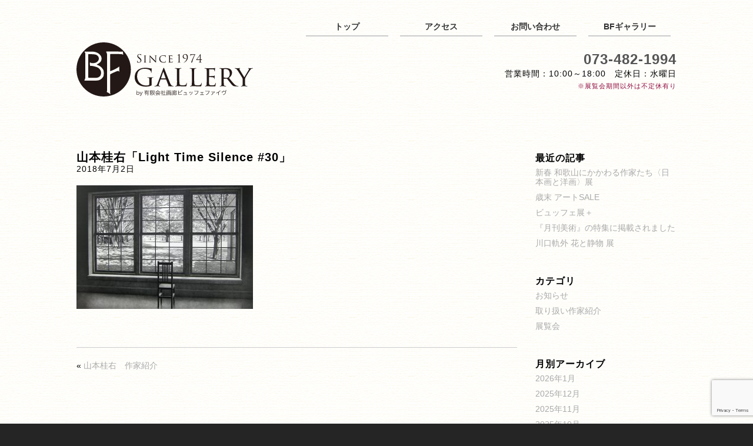

--- FILE ---
content_type: text/html; charset=UTF-8
request_url: https://buffetfive.com/2018/07/02/keisuke_yamamoto/ykeisuke03/
body_size: 49253
content:
  <!DOCTYPE html>
  <html dir="ltr" lang="ja" prefix="og: https://ogp.me/ns#" class="no-js">

  <head>

    <meta charset="UTF-8">
    <meta name="viewport" content="width=device-width,initial-scale=1">
    <link rel="shortcut icon" href="https://buffetfive.com/wp-content/themes/buffet5/favicon.ico">
    <link rel="pingback" href="https://buffetfive.com/xmlrpc.php">
    <!--[if lt IE 9]>
	<script src="https://buffetfive.com/wp-content/themes/buffet5/js/html5.js"></script>
	<![endif]-->
    
		<!-- All in One SEO 4.9.3 - aioseo.com -->
	<meta name="robots" content="max-image-preview:large" />
	<meta name="author" content="Buffet5com"/>
	<link rel="canonical" href="https://buffetfive.com/2018/07/02/keisuke_yamamoto/ykeisuke03/" />
	<meta name="generator" content="All in One SEO (AIOSEO) 4.9.3" />
		<meta property="og:locale" content="ja_JP" />
		<meta property="og:site_name" content="画廊ビュッフェファイヴ | 和歌山 郷土物故作家から現代アートまで" />
		<meta property="og:type" content="article" />
		<meta property="og:title" content="山本桂右「Light Time Silence #30」 | 画廊ビュッフェファイヴ" />
		<meta property="og:url" content="https://buffetfive.com/2018/07/02/keisuke_yamamoto/ykeisuke03/" />
		<meta property="article:published_time" content="2018-07-02T02:06:11+00:00" />
		<meta property="article:modified_time" content="2018-07-02T02:08:20+00:00" />
		<meta name="twitter:card" content="summary" />
		<meta name="twitter:title" content="山本桂右「Light Time Silence #30」 | 画廊ビュッフェファイヴ" />
		<script type="application/ld+json" class="aioseo-schema">
			{"@context":"https:\/\/schema.org","@graph":[{"@type":"BreadcrumbList","@id":"https:\/\/buffetfive.com\/2018\/07\/02\/keisuke_yamamoto\/ykeisuke03\/#breadcrumblist","itemListElement":[{"@type":"ListItem","@id":"https:\/\/buffetfive.com#listItem","position":1,"name":"\u30db\u30fc\u30e0","item":"https:\/\/buffetfive.com","nextItem":{"@type":"ListItem","@id":"https:\/\/buffetfive.com\/2018\/07\/02\/keisuke_yamamoto\/ykeisuke03\/#listItem","name":"\u5c71\u672c\u6842\u53f3\u300cLight Time Silence #30\u300d"}},{"@type":"ListItem","@id":"https:\/\/buffetfive.com\/2018\/07\/02\/keisuke_yamamoto\/ykeisuke03\/#listItem","position":2,"name":"\u5c71\u672c\u6842\u53f3\u300cLight Time Silence #30\u300d","previousItem":{"@type":"ListItem","@id":"https:\/\/buffetfive.com#listItem","name":"\u30db\u30fc\u30e0"}}]},{"@type":"ItemPage","@id":"https:\/\/buffetfive.com\/2018\/07\/02\/keisuke_yamamoto\/ykeisuke03\/#itempage","url":"https:\/\/buffetfive.com\/2018\/07\/02\/keisuke_yamamoto\/ykeisuke03\/","name":"\u5c71\u672c\u6842\u53f3\u300cLight Time Silence #30\u300d | \u753b\u5eca\u30d3\u30e5\u30c3\u30d5\u30a7\u30d5\u30a1\u30a4\u30f4","inLanguage":"ja","isPartOf":{"@id":"https:\/\/buffetfive.com\/#website"},"breadcrumb":{"@id":"https:\/\/buffetfive.com\/2018\/07\/02\/keisuke_yamamoto\/ykeisuke03\/#breadcrumblist"},"author":{"@id":"https:\/\/buffetfive.com\/author\/buffet5com\/#author"},"creator":{"@id":"https:\/\/buffetfive.com\/author\/buffet5com\/#author"},"datePublished":"2018-07-02T11:06:11+09:00","dateModified":"2018-07-02T11:08:20+09:00"},{"@type":"Organization","@id":"https:\/\/buffetfive.com\/#organization","name":"\u753b\u5eca\u30d3\u30e5\u30c3\u30d5\u30a7\u30d5\u30a1\u30a4\u30f4","description":"\u548c\u6b4c\u5c71 \u90f7\u571f\u7269\u6545\u4f5c\u5bb6\u304b\u3089\u73fe\u4ee3\u30a2\u30fc\u30c8\u307e\u3067","url":"https:\/\/buffetfive.com\/","telephone":"+81734821994","logo":{"@type":"ImageObject","url":"https:\/\/buffetfive.com\/wp-content\/uploads\/2018\/07\/ykeisuke03.jpg","@id":"https:\/\/buffetfive.com\/2018\/07\/02\/keisuke_yamamoto\/ykeisuke03\/#organizationLogo"},"image":{"@id":"https:\/\/buffetfive.com\/2018\/07\/02\/keisuke_yamamoto\/ykeisuke03\/#organizationLogo"}},{"@type":"Person","@id":"https:\/\/buffetfive.com\/author\/buffet5com\/#author","url":"https:\/\/buffetfive.com\/author\/buffet5com\/","name":"Buffet5com","image":{"@type":"ImageObject","@id":"https:\/\/buffetfive.com\/2018\/07\/02\/keisuke_yamamoto\/ykeisuke03\/#authorImage","url":"https:\/\/secure.gravatar.com\/avatar\/c2ee369b20754797267b0f18b6e2a63da9ed11d322b34f1599b352b7a236a0c4?s=96&d=mm&r=g","width":96,"height":96,"caption":"Buffet5com"}},{"@type":"WebSite","@id":"https:\/\/buffetfive.com\/#website","url":"https:\/\/buffetfive.com\/","name":"\u753b\u5eca\u30d3\u30e5\u30c3\u30d5\u30a7\u30d5\u30a1\u30a4\u30f4","description":"\u548c\u6b4c\u5c71 \u90f7\u571f\u7269\u6545\u4f5c\u5bb6\u304b\u3089\u73fe\u4ee3\u30a2\u30fc\u30c8\u307e\u3067","inLanguage":"ja","publisher":{"@id":"https:\/\/buffetfive.com\/#organization"}}]}
		</script>
		<!-- All in One SEO -->

<link rel='dns-prefetch' href='//netdna.bootstrapcdn.com' />
<link rel="alternate" title="oEmbed (JSON)" type="application/json+oembed" href="https://buffetfive.com/wp-json/oembed/1.0/embed?url=https%3A%2F%2Fbuffetfive.com%2F2018%2F07%2F02%2Fkeisuke_yamamoto%2Fykeisuke03%2F" />
<link rel="alternate" title="oEmbed (XML)" type="text/xml+oembed" href="https://buffetfive.com/wp-json/oembed/1.0/embed?url=https%3A%2F%2Fbuffetfive.com%2F2018%2F07%2F02%2Fkeisuke_yamamoto%2Fykeisuke03%2F&#038;format=xml" />
<style id='wp-img-auto-sizes-contain-inline-css' type='text/css'>
img:is([sizes=auto i],[sizes^="auto," i]){contain-intrinsic-size:3000px 1500px}
/*# sourceURL=wp-img-auto-sizes-contain-inline-css */
</style>
<style id='wp-block-library-inline-css' type='text/css'>
:root{--wp-block-synced-color:#7a00df;--wp-block-synced-color--rgb:122,0,223;--wp-bound-block-color:var(--wp-block-synced-color);--wp-editor-canvas-background:#ddd;--wp-admin-theme-color:#007cba;--wp-admin-theme-color--rgb:0,124,186;--wp-admin-theme-color-darker-10:#006ba1;--wp-admin-theme-color-darker-10--rgb:0,107,160.5;--wp-admin-theme-color-darker-20:#005a87;--wp-admin-theme-color-darker-20--rgb:0,90,135;--wp-admin-border-width-focus:2px}@media (min-resolution:192dpi){:root{--wp-admin-border-width-focus:1.5px}}.wp-element-button{cursor:pointer}:root .has-very-light-gray-background-color{background-color:#eee}:root .has-very-dark-gray-background-color{background-color:#313131}:root .has-very-light-gray-color{color:#eee}:root .has-very-dark-gray-color{color:#313131}:root .has-vivid-green-cyan-to-vivid-cyan-blue-gradient-background{background:linear-gradient(135deg,#00d084,#0693e3)}:root .has-purple-crush-gradient-background{background:linear-gradient(135deg,#34e2e4,#4721fb 50%,#ab1dfe)}:root .has-hazy-dawn-gradient-background{background:linear-gradient(135deg,#faaca8,#dad0ec)}:root .has-subdued-olive-gradient-background{background:linear-gradient(135deg,#fafae1,#67a671)}:root .has-atomic-cream-gradient-background{background:linear-gradient(135deg,#fdd79a,#004a59)}:root .has-nightshade-gradient-background{background:linear-gradient(135deg,#330968,#31cdcf)}:root .has-midnight-gradient-background{background:linear-gradient(135deg,#020381,#2874fc)}:root{--wp--preset--font-size--normal:16px;--wp--preset--font-size--huge:42px}.has-regular-font-size{font-size:1em}.has-larger-font-size{font-size:2.625em}.has-normal-font-size{font-size:var(--wp--preset--font-size--normal)}.has-huge-font-size{font-size:var(--wp--preset--font-size--huge)}.has-text-align-center{text-align:center}.has-text-align-left{text-align:left}.has-text-align-right{text-align:right}.has-fit-text{white-space:nowrap!important}#end-resizable-editor-section{display:none}.aligncenter{clear:both}.items-justified-left{justify-content:flex-start}.items-justified-center{justify-content:center}.items-justified-right{justify-content:flex-end}.items-justified-space-between{justify-content:space-between}.screen-reader-text{border:0;clip-path:inset(50%);height:1px;margin:-1px;overflow:hidden;padding:0;position:absolute;width:1px;word-wrap:normal!important}.screen-reader-text:focus{background-color:#ddd;clip-path:none;color:#444;display:block;font-size:1em;height:auto;left:5px;line-height:normal;padding:15px 23px 14px;text-decoration:none;top:5px;width:auto;z-index:100000}html :where(.has-border-color){border-style:solid}html :where([style*=border-top-color]){border-top-style:solid}html :where([style*=border-right-color]){border-right-style:solid}html :where([style*=border-bottom-color]){border-bottom-style:solid}html :where([style*=border-left-color]){border-left-style:solid}html :where([style*=border-width]){border-style:solid}html :where([style*=border-top-width]){border-top-style:solid}html :where([style*=border-right-width]){border-right-style:solid}html :where([style*=border-bottom-width]){border-bottom-style:solid}html :where([style*=border-left-width]){border-left-style:solid}html :where(img[class*=wp-image-]){height:auto;max-width:100%}:where(figure){margin:0 0 1em}html :where(.is-position-sticky){--wp-admin--admin-bar--position-offset:var(--wp-admin--admin-bar--height,0px)}@media screen and (max-width:600px){html :where(.is-position-sticky){--wp-admin--admin-bar--position-offset:0px}}

/*# sourceURL=wp-block-library-inline-css */
</style><style id='global-styles-inline-css' type='text/css'>
:root{--wp--preset--aspect-ratio--square: 1;--wp--preset--aspect-ratio--4-3: 4/3;--wp--preset--aspect-ratio--3-4: 3/4;--wp--preset--aspect-ratio--3-2: 3/2;--wp--preset--aspect-ratio--2-3: 2/3;--wp--preset--aspect-ratio--16-9: 16/9;--wp--preset--aspect-ratio--9-16: 9/16;--wp--preset--color--black: #000000;--wp--preset--color--cyan-bluish-gray: #abb8c3;--wp--preset--color--white: #ffffff;--wp--preset--color--pale-pink: #f78da7;--wp--preset--color--vivid-red: #cf2e2e;--wp--preset--color--luminous-vivid-orange: #ff6900;--wp--preset--color--luminous-vivid-amber: #fcb900;--wp--preset--color--light-green-cyan: #7bdcb5;--wp--preset--color--vivid-green-cyan: #00d084;--wp--preset--color--pale-cyan-blue: #8ed1fc;--wp--preset--color--vivid-cyan-blue: #0693e3;--wp--preset--color--vivid-purple: #9b51e0;--wp--preset--gradient--vivid-cyan-blue-to-vivid-purple: linear-gradient(135deg,rgb(6,147,227) 0%,rgb(155,81,224) 100%);--wp--preset--gradient--light-green-cyan-to-vivid-green-cyan: linear-gradient(135deg,rgb(122,220,180) 0%,rgb(0,208,130) 100%);--wp--preset--gradient--luminous-vivid-amber-to-luminous-vivid-orange: linear-gradient(135deg,rgb(252,185,0) 0%,rgb(255,105,0) 100%);--wp--preset--gradient--luminous-vivid-orange-to-vivid-red: linear-gradient(135deg,rgb(255,105,0) 0%,rgb(207,46,46) 100%);--wp--preset--gradient--very-light-gray-to-cyan-bluish-gray: linear-gradient(135deg,rgb(238,238,238) 0%,rgb(169,184,195) 100%);--wp--preset--gradient--cool-to-warm-spectrum: linear-gradient(135deg,rgb(74,234,220) 0%,rgb(151,120,209) 20%,rgb(207,42,186) 40%,rgb(238,44,130) 60%,rgb(251,105,98) 80%,rgb(254,248,76) 100%);--wp--preset--gradient--blush-light-purple: linear-gradient(135deg,rgb(255,206,236) 0%,rgb(152,150,240) 100%);--wp--preset--gradient--blush-bordeaux: linear-gradient(135deg,rgb(254,205,165) 0%,rgb(254,45,45) 50%,rgb(107,0,62) 100%);--wp--preset--gradient--luminous-dusk: linear-gradient(135deg,rgb(255,203,112) 0%,rgb(199,81,192) 50%,rgb(65,88,208) 100%);--wp--preset--gradient--pale-ocean: linear-gradient(135deg,rgb(255,245,203) 0%,rgb(182,227,212) 50%,rgb(51,167,181) 100%);--wp--preset--gradient--electric-grass: linear-gradient(135deg,rgb(202,248,128) 0%,rgb(113,206,126) 100%);--wp--preset--gradient--midnight: linear-gradient(135deg,rgb(2,3,129) 0%,rgb(40,116,252) 100%);--wp--preset--font-size--small: 13px;--wp--preset--font-size--medium: 20px;--wp--preset--font-size--large: 36px;--wp--preset--font-size--x-large: 42px;--wp--preset--spacing--20: 0.44rem;--wp--preset--spacing--30: 0.67rem;--wp--preset--spacing--40: 1rem;--wp--preset--spacing--50: 1.5rem;--wp--preset--spacing--60: 2.25rem;--wp--preset--spacing--70: 3.38rem;--wp--preset--spacing--80: 5.06rem;--wp--preset--shadow--natural: 6px 6px 9px rgba(0, 0, 0, 0.2);--wp--preset--shadow--deep: 12px 12px 50px rgba(0, 0, 0, 0.4);--wp--preset--shadow--sharp: 6px 6px 0px rgba(0, 0, 0, 0.2);--wp--preset--shadow--outlined: 6px 6px 0px -3px rgb(255, 255, 255), 6px 6px rgb(0, 0, 0);--wp--preset--shadow--crisp: 6px 6px 0px rgb(0, 0, 0);}:where(.is-layout-flex){gap: 0.5em;}:where(.is-layout-grid){gap: 0.5em;}body .is-layout-flex{display: flex;}.is-layout-flex{flex-wrap: wrap;align-items: center;}.is-layout-flex > :is(*, div){margin: 0;}body .is-layout-grid{display: grid;}.is-layout-grid > :is(*, div){margin: 0;}:where(.wp-block-columns.is-layout-flex){gap: 2em;}:where(.wp-block-columns.is-layout-grid){gap: 2em;}:where(.wp-block-post-template.is-layout-flex){gap: 1.25em;}:where(.wp-block-post-template.is-layout-grid){gap: 1.25em;}.has-black-color{color: var(--wp--preset--color--black) !important;}.has-cyan-bluish-gray-color{color: var(--wp--preset--color--cyan-bluish-gray) !important;}.has-white-color{color: var(--wp--preset--color--white) !important;}.has-pale-pink-color{color: var(--wp--preset--color--pale-pink) !important;}.has-vivid-red-color{color: var(--wp--preset--color--vivid-red) !important;}.has-luminous-vivid-orange-color{color: var(--wp--preset--color--luminous-vivid-orange) !important;}.has-luminous-vivid-amber-color{color: var(--wp--preset--color--luminous-vivid-amber) !important;}.has-light-green-cyan-color{color: var(--wp--preset--color--light-green-cyan) !important;}.has-vivid-green-cyan-color{color: var(--wp--preset--color--vivid-green-cyan) !important;}.has-pale-cyan-blue-color{color: var(--wp--preset--color--pale-cyan-blue) !important;}.has-vivid-cyan-blue-color{color: var(--wp--preset--color--vivid-cyan-blue) !important;}.has-vivid-purple-color{color: var(--wp--preset--color--vivid-purple) !important;}.has-black-background-color{background-color: var(--wp--preset--color--black) !important;}.has-cyan-bluish-gray-background-color{background-color: var(--wp--preset--color--cyan-bluish-gray) !important;}.has-white-background-color{background-color: var(--wp--preset--color--white) !important;}.has-pale-pink-background-color{background-color: var(--wp--preset--color--pale-pink) !important;}.has-vivid-red-background-color{background-color: var(--wp--preset--color--vivid-red) !important;}.has-luminous-vivid-orange-background-color{background-color: var(--wp--preset--color--luminous-vivid-orange) !important;}.has-luminous-vivid-amber-background-color{background-color: var(--wp--preset--color--luminous-vivid-amber) !important;}.has-light-green-cyan-background-color{background-color: var(--wp--preset--color--light-green-cyan) !important;}.has-vivid-green-cyan-background-color{background-color: var(--wp--preset--color--vivid-green-cyan) !important;}.has-pale-cyan-blue-background-color{background-color: var(--wp--preset--color--pale-cyan-blue) !important;}.has-vivid-cyan-blue-background-color{background-color: var(--wp--preset--color--vivid-cyan-blue) !important;}.has-vivid-purple-background-color{background-color: var(--wp--preset--color--vivid-purple) !important;}.has-black-border-color{border-color: var(--wp--preset--color--black) !important;}.has-cyan-bluish-gray-border-color{border-color: var(--wp--preset--color--cyan-bluish-gray) !important;}.has-white-border-color{border-color: var(--wp--preset--color--white) !important;}.has-pale-pink-border-color{border-color: var(--wp--preset--color--pale-pink) !important;}.has-vivid-red-border-color{border-color: var(--wp--preset--color--vivid-red) !important;}.has-luminous-vivid-orange-border-color{border-color: var(--wp--preset--color--luminous-vivid-orange) !important;}.has-luminous-vivid-amber-border-color{border-color: var(--wp--preset--color--luminous-vivid-amber) !important;}.has-light-green-cyan-border-color{border-color: var(--wp--preset--color--light-green-cyan) !important;}.has-vivid-green-cyan-border-color{border-color: var(--wp--preset--color--vivid-green-cyan) !important;}.has-pale-cyan-blue-border-color{border-color: var(--wp--preset--color--pale-cyan-blue) !important;}.has-vivid-cyan-blue-border-color{border-color: var(--wp--preset--color--vivid-cyan-blue) !important;}.has-vivid-purple-border-color{border-color: var(--wp--preset--color--vivid-purple) !important;}.has-vivid-cyan-blue-to-vivid-purple-gradient-background{background: var(--wp--preset--gradient--vivid-cyan-blue-to-vivid-purple) !important;}.has-light-green-cyan-to-vivid-green-cyan-gradient-background{background: var(--wp--preset--gradient--light-green-cyan-to-vivid-green-cyan) !important;}.has-luminous-vivid-amber-to-luminous-vivid-orange-gradient-background{background: var(--wp--preset--gradient--luminous-vivid-amber-to-luminous-vivid-orange) !important;}.has-luminous-vivid-orange-to-vivid-red-gradient-background{background: var(--wp--preset--gradient--luminous-vivid-orange-to-vivid-red) !important;}.has-very-light-gray-to-cyan-bluish-gray-gradient-background{background: var(--wp--preset--gradient--very-light-gray-to-cyan-bluish-gray) !important;}.has-cool-to-warm-spectrum-gradient-background{background: var(--wp--preset--gradient--cool-to-warm-spectrum) !important;}.has-blush-light-purple-gradient-background{background: var(--wp--preset--gradient--blush-light-purple) !important;}.has-blush-bordeaux-gradient-background{background: var(--wp--preset--gradient--blush-bordeaux) !important;}.has-luminous-dusk-gradient-background{background: var(--wp--preset--gradient--luminous-dusk) !important;}.has-pale-ocean-gradient-background{background: var(--wp--preset--gradient--pale-ocean) !important;}.has-electric-grass-gradient-background{background: var(--wp--preset--gradient--electric-grass) !important;}.has-midnight-gradient-background{background: var(--wp--preset--gradient--midnight) !important;}.has-small-font-size{font-size: var(--wp--preset--font-size--small) !important;}.has-medium-font-size{font-size: var(--wp--preset--font-size--medium) !important;}.has-large-font-size{font-size: var(--wp--preset--font-size--large) !important;}.has-x-large-font-size{font-size: var(--wp--preset--font-size--x-large) !important;}
/*# sourceURL=global-styles-inline-css */
</style>

<style id='classic-theme-styles-inline-css' type='text/css'>
/*! This file is auto-generated */
.wp-block-button__link{color:#fff;background-color:#32373c;border-radius:9999px;box-shadow:none;text-decoration:none;padding:calc(.667em + 2px) calc(1.333em + 2px);font-size:1.125em}.wp-block-file__button{background:#32373c;color:#fff;text-decoration:none}
/*# sourceURL=/wp-includes/css/classic-themes.min.css */
</style>
<link rel='stylesheet' id='contact-form-7-css' href='https://buffetfive.com/wp-content/plugins/contact-form-7/includes/css/styles.css?ver=6.1.4' type='text/css' media='all' />
<link rel='stylesheet' id='font-awesome-css' href='//netdna.bootstrapcdn.com/font-awesome/4.1.0/css/font-awesome.css' type='text/css' media='screen' />
<link rel='stylesheet' id='hamburger.css-css' href='https://buffetfive.com/wp-content/plugins/wp-responsive-menu/assets/css/wpr-hamburger.css?ver=3.2.1' type='text/css' media='all' />
<link rel='stylesheet' id='wprmenu.css-css' href='https://buffetfive.com/wp-content/plugins/wp-responsive-menu/assets/css/wprmenu.css?ver=3.2.1' type='text/css' media='all' />
<style id='wprmenu.css-inline-css' type='text/css'>
@media only screen and ( max-width: 768px ) {html body div.wprm-wrapper {overflow: scroll;}html body div.wprm-overlay{ background: rgb(0,0,0) }#wprmenu_bar {background-image: url();background-size: cover ;background-repeat: repeat;}#wprmenu_bar {background-color: #000000;}html body div#mg-wprm-wrap .wpr_submit .icon.icon-search {color: #ffffff;}#wprmenu_bar .menu_title,#wprmenu_bar .wprmenu_icon_menu,#wprmenu_bar .menu_title a {color: #ffffff;}#wprmenu_bar .menu_title a {font-size: 20px;font-weight: normal;}#mg-wprm-wrap li.menu-item a {font-size: 15px;text-transform: uppercase;font-weight: normal;}#mg-wprm-wrap li.menu-item-has-children ul.sub-menu a {font-size: 15px;text-transform: uppercase;font-weight: normal;}#mg-wprm-wrap li.current-menu-item > a {background: #666666;}#mg-wprm-wrap li.current-menu-item > a,#mg-wprm-wrap li.current-menu-item span.wprmenu_icon{color: #ffffff !important;}#mg-wprm-wrap {background-color: #000000;}.cbp-spmenu-push-toright,.cbp-spmenu-push-toright .mm-slideout {left: 80% ;}.cbp-spmenu-push-toleft {left: -80% ;}#mg-wprm-wrap.cbp-spmenu-right,#mg-wprm-wrap.cbp-spmenu-left,#mg-wprm-wrap.cbp-spmenu-right.custom,#mg-wprm-wrap.cbp-spmenu-left.custom,.cbp-spmenu-vertical {width: 80%;max-width: 400px;}#mg-wprm-wrap ul#wprmenu_menu_ul li.menu-item a,div#mg-wprm-wrap ul li span.wprmenu_icon {color: #ffffff;}#mg-wprm-wrap ul#wprmenu_menu_ul li.menu-item:valid ~ a{color: #ffffff;}#mg-wprm-wrap ul#wprmenu_menu_ul li.menu-item a:hover {background: #333333;color: #ffffff !important;}div#mg-wprm-wrap ul>li:hover>span.wprmenu_icon {color: #ffffff !important;}.wprmenu_bar .hamburger-inner,.wprmenu_bar .hamburger-inner::before,.wprmenu_bar .hamburger-inner::after {background: #ffffff;}.wprmenu_bar .hamburger:hover .hamburger-inner,.wprmenu_bar .hamburger:hover .hamburger-inner::before,.wprmenu_bar .hamburger:hover .hamburger-inner::after {background: #ffffff;}div.wprmenu_bar div.hamburger{padding-right: 6px !important;}#wprmenu_menu.left {width:80%;left: -80%;right: auto;}#wprmenu_menu.right {width:80%;right: -80%;left: auto;}html body div#wprmenu_bar {height : 45px;}#mg-wprm-wrap.cbp-spmenu-left,#mg-wprm-wrap.cbp-spmenu-right,#mg-widgetmenu-wrap.cbp-spmenu-widget-left,#mg-widgetmenu-wrap.cbp-spmenu-widget-right {top: 45px !important;}.wprmenu_bar .hamburger {float: left;}.wprmenu_bar #custom_menu_icon.hamburger {top: 0px;left: 0px;float: left !important;background-color: #cccccc;}.wpr_custom_menu #custom_menu_icon {display: block;}html { padding-top: 42px !important; }#wprmenu_bar,#mg-wprm-wrap { display: block; }div#wpadminbar { position: fixed; }}
/*# sourceURL=wprmenu.css-inline-css */
</style>
<link rel='stylesheet' id='wpr_icons-css' href='https://buffetfive.com/wp-content/plugins/wp-responsive-menu/inc/assets/icons/wpr-icons.css?ver=3.2.1' type='text/css' media='all' />
<link rel='stylesheet' id='slb_core-css' href='https://buffetfive.com/wp-content/plugins/simple-lightbox/client/css/app.css?ver=2.9.4' type='text/css' media='all' />
<script type="text/javascript" src="https://buffetfive.com/wp-includes/js/jquery/jquery.min.js?ver=3.7.1" id="jquery-core-js"></script>
<script type="text/javascript" src="https://buffetfive.com/wp-includes/js/jquery/jquery-migrate.min.js?ver=3.4.1" id="jquery-migrate-js"></script>
<script type="text/javascript" src="https://buffetfive.com/wp-content/plugins/wp-responsive-menu/assets/js/modernizr.custom.js?ver=3.2.1" id="modernizr-js"></script>
<script type="text/javascript" src="https://buffetfive.com/wp-content/plugins/wp-responsive-menu/assets/js/touchSwipe.js?ver=3.2.1" id="touchSwipe-js"></script>
<script type="text/javascript" id="wprmenu.js-js-extra">
/* <![CDATA[ */
var wprmenu = {"zooming":"","from_width":"768","push_width":"400","menu_width":"80","parent_click":"","swipe":"","enable_overlay":"1","wprmenuDemoId":""};
//# sourceURL=wprmenu.js-js-extra
/* ]]> */
</script>
<script type="text/javascript" src="https://buffetfive.com/wp-content/plugins/wp-responsive-menu/assets/js/wprmenu.js?ver=3.2.1" id="wprmenu.js-js"></script>
<link rel="https://api.w.org/" href="https://buffetfive.com/wp-json/" /><link rel="alternate" title="JSON" type="application/json" href="https://buffetfive.com/wp-json/wp/v2/media/343" /><link rel="EditURI" type="application/rsd+xml" title="RSD" href="https://buffetfive.com/xmlrpc.php?rsd" />

<link rel='shortlink' href='https://buffetfive.com/?p=343' />

		<!-- GA Google Analytics @ https://m0n.co/ga -->
		<script async src="https://www.googletagmanager.com/gtag/js?id=G-88DJTFCE32"></script>
		<script>
			window.dataLayer = window.dataLayer || [];
			function gtag(){dataLayer.push(arguments);}
			gtag('js', new Date());
			gtag('config', 'G-88DJTFCE32');
		</script>

	
<style>
.scroll-back-to-top-wrapper {
    position: fixed;
	opacity: 0;
	visibility: hidden;
	overflow: hidden;
	text-align: center;
	z-index: 99999999;
    background-color: #55a902;
	color: #ffffff;
	width: 50px;
	height: 48px;
	line-height: 48px;
	right: 30px;
	bottom: 30px;
	padding-top: 2px;
	border-top-left-radius: 10px;
	border-top-right-radius: 10px;
	border-bottom-right-radius: 10px;
	border-bottom-left-radius: 10px;
	-webkit-transition: all 0.5s ease-in-out;
	-moz-transition: all 0.5s ease-in-out;
	-ms-transition: all 0.5s ease-in-out;
	-o-transition: all 0.5s ease-in-out;
	transition: all 0.5s ease-in-out;
}
.scroll-back-to-top-wrapper:hover {
	background-color: #418400;
  color: #ffffff;
}
.scroll-back-to-top-wrapper.show {
    visibility:visible;
    cursor:pointer;
	opacity: 1.0;
}
.scroll-back-to-top-wrapper i.fa {
	line-height: inherit;
}
.scroll-back-to-top-wrapper .fa-lg {
	vertical-align: 0;
}
</style>    <title>
      山本桂右「Light Time Silence #30」 | 画廊ビュッフェファイヴ：
      画廊ビュッフェファイヴ    </title>
    <link rel="stylesheet" href="https://buffetfive.com/wp-content/themes/buffet5/style.css" type="text/css" media="screen">
<link rel="preload" href="/wp-content/plugins/wp-responsive-menu/inc/assets/icons/fonts/icomoon.ttf?5ujmx2" as="font" type="font/woff2" crossorigin>
  </head>

  <body id="ykeisuke03" class="attachment wp-singular attachment-template-default single single-attachment postid-343 attachmentid-343 attachment-jpeg wp-theme-buffet5 sub">
    <header>
      <nav id="sub">
        <ul>
          <li><a href="/">トップ</a></li>
          <li><a href="/#access">アクセス</a></li>
          <li><a href="/#inquiry">お問い合わせ</a></li>
          <li><a href="/buffetfive">BFギャラリー</a></li>
        </ul>
      </nav>
      <div class="clearfix">
        <div id="ttl">
          <!-- <p>和歌山 郷土物故作家から現代アートまで</p> -->
			<h1><a href="/" style="display:block;width:100%;height:93px;">BFギャラリー（画廊ビュッフェファイヴ）</a></h1>
        </div>
        <div id="phone">
          <p id="phonenum"><a href="tel:073-482-1994">073-482-1994</a></p>
          <p>営業時間：10:00～18:00　定休日：水曜日<br><span style="font-size:80%;color:#900C3F">※展覧会期間以外は不定休有り</span></p>
        </div>
      </div>
    </header>
    <!--ここまでヘッダー-->

  <div id="blogbody">

    <!--content-->
    <main>
      
            <article>
        <h2><a href="https://buffetfive.com/2018/07/02/keisuke_yamamoto/ykeisuke03/">山本桂右「Light Time Silence #30」</a></h2>
        <time>2018年7月2日</time>
        <div class="entry-content">
          <p class="attachment"><a href="https://buffetfive.com/wp-content/uploads/2018/07/ykeisuke03.jpg" data-slb-active="1" data-slb-asset="740271062" data-slb-internal="0" data-slb-group="343"><img fetchpriority="high" decoding="async" width="300" height="210" src="https://buffetfive.com/wp-content/uploads/2018/07/ykeisuke03-300x210.jpg" class="attachment-medium size-medium" alt="山本桂右「Light Time Silence #30」" srcset="https://buffetfive.com/wp-content/uploads/2018/07/ykeisuke03-300x210.jpg 300w, https://buffetfive.com/wp-content/uploads/2018/07/ykeisuke03-768x538.jpg 768w, https://buffetfive.com/wp-content/uploads/2018/07/ykeisuke03.jpg 1000w" sizes="(max-width: 300px) 100vw, 300px" /></a></p>
        </div>
              </article>
            <p class="pageLink"> <span class="oldpage">
          &laquo; <a href="https://buffetfive.com/2018/07/02/keisuke_yamamoto/" rel="prev">山本桂右　作家紹介</a>          </span> <span class="newpage">
                    </span> </p>
                  
      <!--コメント欄-->
      
<!-- You can start editing here. -->


			<!-- If comments are closed. -->
		<p class="nocomments">コメントは受け付けていません。</p>

	
    </main>
    <!--content End-->

    <!--side-->
    <div id="side">
      <aside>
        <h3 id="st1">最近の記事</h3>
        <ul>
          	<li><a href='https://buffetfive.com/2026/01/05/newyear2026/'>新春 和歌山にかかわる作家たち〈日本画と洋画〉展</a></li>
	<li><a href='https://buffetfive.com/2025/12/02/yearend-artsale/'>歳末 アートSALE</a></li>
	<li><a href='https://buffetfive.com/2025/11/05/buffet_plus/'>ビュッフェ展＋</a></li>
	<li><a href='https://buffetfive.com/2025/10/29/monthly-art/'>『月刊美術』の特集に掲載されました</a></li>
	<li><a href='https://buffetfive.com/2025/10/07/kawaguchi-kigai/'>川口軌外 花と静物 展</a></li>
        </ul>
      </aside>
      <aside>
        <h3 id="st2">カテゴリ</h3>
        <ul>
          	<li class="cat-item cat-item-6"><a href="https://buffetfive.com/category/%e3%81%8a%e7%9f%a5%e3%82%89%e3%81%9b/">お知らせ</a>
</li>
	<li class="cat-item cat-item-10"><a href="https://buffetfive.com/category/%e5%8f%96%e3%82%8a%e6%89%b1%e3%81%84%e4%bd%9c%e5%ae%b6%e7%b4%b9%e4%bb%8b/">取り扱い作家紹介</a>
</li>
	<li class="cat-item cat-item-2"><a href="https://buffetfive.com/category/%e5%b1%95%e8%a6%a7%e4%bc%9a/">展覧会</a>
</li>
        </ul>
      </aside>
      <aside>
        <h3 id="st3">月別アーカイブ</h3>
        <ul>
          	<li><a href='https://buffetfive.com/2026/01/'>2026年1月</a></li>
	<li><a href='https://buffetfive.com/2025/12/'>2025年12月</a></li>
	<li><a href='https://buffetfive.com/2025/11/'>2025年11月</a></li>
	<li><a href='https://buffetfive.com/2025/10/'>2025年10月</a></li>
	<li><a href='https://buffetfive.com/2025/09/'>2025年9月</a></li>
	<li><a href='https://buffetfive.com/2025/07/'>2025年7月</a></li>
	<li><a href='https://buffetfive.com/2025/06/'>2025年6月</a></li>
	<li><a href='https://buffetfive.com/2025/04/'>2025年4月</a></li>
	<li><a href='https://buffetfive.com/2025/03/'>2025年3月</a></li>
	<li><a href='https://buffetfive.com/2025/02/'>2025年2月</a></li>
	<li><a href='https://buffetfive.com/2025/01/'>2025年1月</a></li>
	<li><a href='https://buffetfive.com/2024/12/'>2024年12月</a></li>
	<li><a href='https://buffetfive.com/2024/11/'>2024年11月</a></li>
	<li><a href='https://buffetfive.com/2024/10/'>2024年10月</a></li>
	<li><a href='https://buffetfive.com/2024/09/'>2024年9月</a></li>
	<li><a href='https://buffetfive.com/2024/07/'>2024年7月</a></li>
	<li><a href='https://buffetfive.com/2024/05/'>2024年5月</a></li>
	<li><a href='https://buffetfive.com/2024/04/'>2024年4月</a></li>
	<li><a href='https://buffetfive.com/2024/03/'>2024年3月</a></li>
	<li><a href='https://buffetfive.com/2024/02/'>2024年2月</a></li>
	<li><a href='https://buffetfive.com/2024/01/'>2024年1月</a></li>
	<li><a href='https://buffetfive.com/2023/12/'>2023年12月</a></li>
	<li><a href='https://buffetfive.com/2023/11/'>2023年11月</a></li>
	<li><a href='https://buffetfive.com/2023/10/'>2023年10月</a></li>
	<li><a href='https://buffetfive.com/2023/09/'>2023年9月</a></li>
	<li><a href='https://buffetfive.com/2023/07/'>2023年7月</a></li>
	<li><a href='https://buffetfive.com/2023/06/'>2023年6月</a></li>
	<li><a href='https://buffetfive.com/2023/05/'>2023年5月</a></li>
	<li><a href='https://buffetfive.com/2023/04/'>2023年4月</a></li>
	<li><a href='https://buffetfive.com/2023/03/'>2023年3月</a></li>
	<li><a href='https://buffetfive.com/2023/02/'>2023年2月</a></li>
	<li><a href='https://buffetfive.com/2023/01/'>2023年1月</a></li>
	<li><a href='https://buffetfive.com/2022/12/'>2022年12月</a></li>
	<li><a href='https://buffetfive.com/2022/11/'>2022年11月</a></li>
	<li><a href='https://buffetfive.com/2022/10/'>2022年10月</a></li>
	<li><a href='https://buffetfive.com/2022/09/'>2022年9月</a></li>
	<li><a href='https://buffetfive.com/2022/08/'>2022年8月</a></li>
	<li><a href='https://buffetfive.com/2022/07/'>2022年7月</a></li>
	<li><a href='https://buffetfive.com/2022/06/'>2022年6月</a></li>
	<li><a href='https://buffetfive.com/2022/05/'>2022年5月</a></li>
	<li><a href='https://buffetfive.com/2022/04/'>2022年4月</a></li>
	<li><a href='https://buffetfive.com/2022/03/'>2022年3月</a></li>
	<li><a href='https://buffetfive.com/2022/02/'>2022年2月</a></li>
	<li><a href='https://buffetfive.com/2022/01/'>2022年1月</a></li>
	<li><a href='https://buffetfive.com/2021/12/'>2021年12月</a></li>
	<li><a href='https://buffetfive.com/2021/11/'>2021年11月</a></li>
	<li><a href='https://buffetfive.com/2021/10/'>2021年10月</a></li>
	<li><a href='https://buffetfive.com/2021/09/'>2021年9月</a></li>
	<li><a href='https://buffetfive.com/2021/08/'>2021年8月</a></li>
	<li><a href='https://buffetfive.com/2021/07/'>2021年7月</a></li>
	<li><a href='https://buffetfive.com/2021/06/'>2021年6月</a></li>
	<li><a href='https://buffetfive.com/2021/05/'>2021年5月</a></li>
	<li><a href='https://buffetfive.com/2021/04/'>2021年4月</a></li>
	<li><a href='https://buffetfive.com/2021/03/'>2021年3月</a></li>
	<li><a href='https://buffetfive.com/2021/02/'>2021年2月</a></li>
	<li><a href='https://buffetfive.com/2021/01/'>2021年1月</a></li>
	<li><a href='https://buffetfive.com/2020/12/'>2020年12月</a></li>
	<li><a href='https://buffetfive.com/2020/11/'>2020年11月</a></li>
	<li><a href='https://buffetfive.com/2020/10/'>2020年10月</a></li>
	<li><a href='https://buffetfive.com/2020/09/'>2020年9月</a></li>
	<li><a href='https://buffetfive.com/2020/08/'>2020年8月</a></li>
	<li><a href='https://buffetfive.com/2020/07/'>2020年7月</a></li>
	<li><a href='https://buffetfive.com/2020/06/'>2020年6月</a></li>
	<li><a href='https://buffetfive.com/2020/05/'>2020年5月</a></li>
	<li><a href='https://buffetfive.com/2020/04/'>2020年4月</a></li>
	<li><a href='https://buffetfive.com/2020/03/'>2020年3月</a></li>
	<li><a href='https://buffetfive.com/2020/02/'>2020年2月</a></li>
	<li><a href='https://buffetfive.com/2020/01/'>2020年1月</a></li>
	<li><a href='https://buffetfive.com/2019/12/'>2019年12月</a></li>
	<li><a href='https://buffetfive.com/2019/11/'>2019年11月</a></li>
	<li><a href='https://buffetfive.com/2019/10/'>2019年10月</a></li>
	<li><a href='https://buffetfive.com/2019/09/'>2019年9月</a></li>
	<li><a href='https://buffetfive.com/2019/08/'>2019年8月</a></li>
	<li><a href='https://buffetfive.com/2019/07/'>2019年7月</a></li>
	<li><a href='https://buffetfive.com/2019/06/'>2019年6月</a></li>
	<li><a href='https://buffetfive.com/2019/05/'>2019年5月</a></li>
	<li><a href='https://buffetfive.com/2019/04/'>2019年4月</a></li>
	<li><a href='https://buffetfive.com/2019/03/'>2019年3月</a></li>
	<li><a href='https://buffetfive.com/2019/02/'>2019年2月</a></li>
	<li><a href='https://buffetfive.com/2019/01/'>2019年1月</a></li>
	<li><a href='https://buffetfive.com/2018/11/'>2018年11月</a></li>
	<li><a href='https://buffetfive.com/2018/10/'>2018年10月</a></li>
	<li><a href='https://buffetfive.com/2018/09/'>2018年9月</a></li>
	<li><a href='https://buffetfive.com/2018/07/'>2018年7月</a></li>
	<li><a href='https://buffetfive.com/2018/06/'>2018年6月</a></li>
	<li><a href='https://buffetfive.com/2018/05/'>2018年5月</a></li>
	<li><a href='https://buffetfive.com/2018/04/'>2018年4月</a></li>
	<li><a href='https://buffetfive.com/2018/03/'>2018年3月</a></li>
	<li><a href='https://buffetfive.com/2018/02/'>2018年2月</a></li>
	<li><a href='https://buffetfive.com/2018/01/'>2018年1月</a></li>
	<li><a href='https://buffetfive.com/2017/12/'>2017年12月</a></li>
        </ul>
      </aside>
    </div>
    <!--side End-->

  </div>

    <!--ここからフッター-->
  <footer>
    <address>
  <div class="left">
	  <p>BFギャラリー（有限会社 画廊ビュッフェファイヴ）</p>
    <p>代表取締役：堀内俊延</p>
    <p>642-0022 和歌山県海南市大野中608-11</p>
    <p>TEL：073-482-1994　FAX：073-483-1303</p>
<p><a href="mailto:ga&#108;l&#101;ry&#64;b&#117;&#102;fet&#102;i&#118;&#101;&#46;&#99;&#111;m">ga&#108;l&#101;ry&#64;b&#117;&#102;fet&#102;i&#118;&#101;&#46;&#99;&#111;m</a></p>
    <p>営業時間：10:00～18:00　定休日：水曜日<br><span style="font-size:80%;">※展覧会期間以外は不定休有り</span></p>
    <p>和歌山県公安委員会 第433号</p>
	  <p style="margin:5px 0 0 0"><img src="https://buffetfive.com/wp-content/themes/buffet5/img/_logo.svg" alt="BuffetFive"></p>
  </div>
  <ul>
    <li><a href="/#inquiry">お問い合わせ</a></li>
    <li><a href="/privacypolicy">プライバシーについて</a></li>
  </ul>
  <div id="copy">Copyright<span>&copy;</span> BuffetFive Art Gallery. All Rights Reserved.</div>
  </address>
  </footer>
  <div id="headbar">
    <div class="inner">
		<h1><a href="/">BFギャラリー</a></h1>
      <ul id="menu">
        <li><a href="/exhibition">展覧会</a></li>
        <li><a href="/artist">取扱い作家</a></li>
		  <li><a href="/buffetfive#standing">常設・買取</a></li>
        <li><a href="/#access">アクセス</a></li>
        <li><a href="/#inquiry">お問い合わせ</a></li>
        <li><a href="/buffetfive">Buffetfive</a></li>
      </ul>
    </div>
  </div>
  <script type="text/javascript">
    jQuery(function($) {
      // ページの読み込みが完了してから実行
      var windowWidth = $(window).width();
      var windowSm = 800;
      if (windowWidth <= windowSm) {
        //横幅800px以下のとき（つまりスマホ時）に行う処理を書く
        $(function() {
          var navBox = $("#headbar");
          // メニューバーは非表示--プラグインでも非表示にしてます
          navBox.hide();
        });

      } else {
        //横幅800px超のとき（タブレット、PC）に行う処理を書く
        $(function() {
          // スクロール途中から表示したいメニューバーを指定
          var navBox = $("#headbar");
          // メニューバーは初期状態では消しておく
          navBox.hide();
          // 表示を開始するスクロール量を設定(px)
          var TargetPos = 350;
          // スクロールされた際に実行
          $(window).scroll(function() {
            // 現在のスクロール位置を取得
            var ScrollPos = $(window).scrollTop();
            // 現在のスクロール位置と、目的のスクロール位置を比較
            if (ScrollPos > TargetPos) {
              // 表示(フェイドイン)
              navBox.fadeIn();
            } else {
              // 非表示(フェイドアウト)
              navBox.fadeOut();
            }
          });
        });

      }
    });

  </script>
  <script type="text/javascript" src="/wp-content/themes/buffet5/flexibility.js"></script>
  <script>
    jQuery(function($) {
    $(function() {
      flexibility(document.documentElement);
    });
    });
  </script>

  <script type="speculationrules">
{"prefetch":[{"source":"document","where":{"and":[{"href_matches":"/*"},{"not":{"href_matches":["/wp-*.php","/wp-admin/*","/wp-content/uploads/*","/wp-content/*","/wp-content/plugins/*","/wp-content/themes/buffet5/*","/*\\?(.+)"]}},{"not":{"selector_matches":"a[rel~=\"nofollow\"]"}},{"not":{"selector_matches":".no-prefetch, .no-prefetch a"}}]},"eagerness":"conservative"}]}
</script>
<div class="scroll-back-to-top-wrapper">
	<span class="scroll-back-to-top-inner">
					<i class="fa fa-3x fa-arrow-circle-up"></i>
			</span>
</div>
			<div class="wprm-wrapper">
        
        <!-- Overlay Starts here -->
			 			   <div class="wprm-overlay"></div>
			         <!-- Overlay Ends here -->
			
			         <div id="wprmenu_bar" class="wprmenu_bar bodyslide left">
  <div class="hamburger hamburger--slider">
    <span class="hamburger-box">
      <span class="hamburger-inner"></span>
    </span>
  </div>
  <div class="menu_title">
      <a href="https://buffetfive.com">
      MENU    </a>
      </div>
</div>			 
			<div class="cbp-spmenu cbp-spmenu-vertical cbp-spmenu-left default " id="mg-wprm-wrap">
				
				
				<ul id="wprmenu_menu_ul">
  
  <li id="menu-item-113" class="menu-item menu-item-type-post_type menu-item-object-page menu-item-home menu-item-113"><a href="https://buffetfive.com/">トップページ</a></li>
<li id="menu-item-117" class="menu-item menu-item-type-post_type menu-item-object-page menu-item-117"><a href="https://buffetfive.com/exhibition/">展覧会について</a></li>
<li id="menu-item-118" class="menu-item menu-item-type-post_type menu-item-object-page menu-item-118"><a href="https://buffetfive.com/artist/">取扱い作家</a></li>
<li id="menu-item-119" class="menu-item menu-item-type-custom menu-item-object-custom menu-item-119"><a href="http://buffetfive.com/buffetfive/#standing">常設・買取</a></li>
<li id="menu-item-114" class="menu-item menu-item-type-custom menu-item-object-custom menu-item-home menu-item-114"><a href="http://buffetfive.com/#access">アクセス</a></li>
<li id="menu-item-115" class="menu-item menu-item-type-custom menu-item-object-custom menu-item-home menu-item-115"><a href="http://buffetfive.com/#inquiry">お問い合わせ</a></li>
<li id="menu-item-116" class="menu-item menu-item-type-post_type menu-item-object-page menu-item-116"><a href="https://buffetfive.com/buffetfive/">BFギャラリー</a></li>
<li id="menu-item-473" class="menu-item menu-item-type-post_type menu-item-object-page menu-item-privacy-policy menu-item-473"><a rel="privacy-policy" href="https://buffetfive.com/privacypolicy/">プライバシーについて</a></li>
        <li>
          <div class="wpr_search search_top">
            <form role="search" method="get" class="wpr-search-form" action="https://buffetfive.com/">
  <label for="search-form-6974a82877f9a"></label>
  <input type="search" class="wpr-search-field" placeholder="Search..." value="" name="s" title="Search...">
  <button type="submit" class="wpr_submit">
    <i class="wpr-icon-search"></i>
  </button>
</form>          </div>
        </li>
        
     
</ul>
				
				</div>
			</div>
			<script type="text/javascript" src="https://buffetfive.com/wp-includes/js/dist/hooks.min.js?ver=dd5603f07f9220ed27f1" id="wp-hooks-js"></script>
<script type="text/javascript" src="https://buffetfive.com/wp-includes/js/dist/i18n.min.js?ver=c26c3dc7bed366793375" id="wp-i18n-js"></script>
<script type="text/javascript" id="wp-i18n-js-after">
/* <![CDATA[ */
wp.i18n.setLocaleData( { 'text direction\u0004ltr': [ 'ltr' ] } );
//# sourceURL=wp-i18n-js-after
/* ]]> */
</script>
<script type="text/javascript" src="https://buffetfive.com/wp-content/plugins/contact-form-7/includes/swv/js/index.js?ver=6.1.4" id="swv-js"></script>
<script type="text/javascript" id="contact-form-7-js-translations">
/* <![CDATA[ */
( function( domain, translations ) {
	var localeData = translations.locale_data[ domain ] || translations.locale_data.messages;
	localeData[""].domain = domain;
	wp.i18n.setLocaleData( localeData, domain );
} )( "contact-form-7", {"translation-revision-date":"2025-11-30 08:12:23+0000","generator":"GlotPress\/4.0.3","domain":"messages","locale_data":{"messages":{"":{"domain":"messages","plural-forms":"nplurals=1; plural=0;","lang":"ja_JP"},"This contact form is placed in the wrong place.":["\u3053\u306e\u30b3\u30f3\u30bf\u30af\u30c8\u30d5\u30a9\u30fc\u30e0\u306f\u9593\u9055\u3063\u305f\u4f4d\u7f6e\u306b\u7f6e\u304b\u308c\u3066\u3044\u307e\u3059\u3002"],"Error:":["\u30a8\u30e9\u30fc:"]}},"comment":{"reference":"includes\/js\/index.js"}} );
//# sourceURL=contact-form-7-js-translations
/* ]]> */
</script>
<script type="text/javascript" id="contact-form-7-js-before">
/* <![CDATA[ */
var wpcf7 = {
    "api": {
        "root": "https:\/\/buffetfive.com\/wp-json\/",
        "namespace": "contact-form-7\/v1"
    },
    "cached": 1
};
//# sourceURL=contact-form-7-js-before
/* ]]> */
</script>
<script type="text/javascript" src="https://buffetfive.com/wp-content/plugins/contact-form-7/includes/js/index.js?ver=6.1.4" id="contact-form-7-js"></script>
<script type="text/javascript" id="scroll-back-to-top-js-extra">
/* <![CDATA[ */
var scrollBackToTop = {"scrollDuration":"500","fadeDuration":"0.5"};
//# sourceURL=scroll-back-to-top-js-extra
/* ]]> */
</script>
<script type="text/javascript" src="https://buffetfive.com/wp-content/plugins/scroll-back-to-top/assets/js/scroll-back-to-top.js" id="scroll-back-to-top-js"></script>
<script type="text/javascript" src="https://www.google.com/recaptcha/api.js?render=6LcvLR8pAAAAAAj75PESsmRg4jGbYzRROhNWCtvA&amp;ver=3.0" id="google-recaptcha-js"></script>
<script type="text/javascript" src="https://buffetfive.com/wp-includes/js/dist/vendor/wp-polyfill.min.js?ver=3.15.0" id="wp-polyfill-js"></script>
<script type="text/javascript" id="wpcf7-recaptcha-js-before">
/* <![CDATA[ */
var wpcf7_recaptcha = {
    "sitekey": "6LcvLR8pAAAAAAj75PESsmRg4jGbYzRROhNWCtvA",
    "actions": {
        "homepage": "homepage",
        "contactform": "contactform"
    }
};
//# sourceURL=wpcf7-recaptcha-js-before
/* ]]> */
</script>
<script type="text/javascript" src="https://buffetfive.com/wp-content/plugins/contact-form-7/modules/recaptcha/index.js?ver=6.1.4" id="wpcf7-recaptcha-js"></script>
<script type="text/javascript" src="https://buffetfive.com/wp-content/plugins/simple-lightbox/client/js/prod/lib.core.js?ver=2.9.4" id="slb_core-js"></script>
<script type="text/javascript" src="https://buffetfive.com/wp-content/plugins/simple-lightbox/client/js/prod/lib.view.js?ver=2.9.4" id="slb_view-js"></script>
<script type="text/javascript" src="https://buffetfive.com/wp-content/plugins/simple-lightbox/themes/baseline/js/prod/client.js?ver=2.9.4" id="slb-asset-slb_baseline-base-js"></script>
<script type="text/javascript" src="https://buffetfive.com/wp-content/plugins/simple-lightbox/themes/default/js/prod/client.js?ver=2.9.4" id="slb-asset-slb_default-base-js"></script>
<script type="text/javascript" src="https://buffetfive.com/wp-content/plugins/simple-lightbox/template-tags/item/js/prod/tag.item.js?ver=2.9.4" id="slb-asset-item-base-js"></script>
<script type="text/javascript" src="https://buffetfive.com/wp-content/plugins/simple-lightbox/template-tags/ui/js/prod/tag.ui.js?ver=2.9.4" id="slb-asset-ui-base-js"></script>
<script type="text/javascript" src="https://buffetfive.com/wp-content/plugins/simple-lightbox/content-handlers/image/js/prod/handler.image.js?ver=2.9.4" id="slb-asset-image-base-js"></script>
<script type="text/javascript" id="slb_footer">/* <![CDATA[ */if ( !!window.jQuery ) {(function($){$(document).ready(function(){if ( !!window.SLB && SLB.has_child('View.init') ) { SLB.View.init({"ui_autofit":true,"ui_animate":true,"slideshow_autostart":true,"slideshow_duration":"6","group_loop":true,"ui_overlay_opacity":"0.8","ui_title_default":false,"theme_default":"slb_default","ui_labels":{"loading":"Loading","close":"Close","nav_next":"Next","nav_prev":"Previous","slideshow_start":"Start slideshow","slideshow_stop":"Stop slideshow","group_status":"Item %current% of %total%"}}); }
if ( !!window.SLB && SLB.has_child('View.assets') ) { {$.extend(SLB.View.assets, {"740271062":{"id":343,"type":"image","internal":true,"source":"https:\/\/buffetfive.com\/wp-content\/uploads\/2018\/07\/ykeisuke03.jpg","title":"\u5c71\u672c\u6842\u53f3\u300cLight Time Silence #30\u300d","caption":"","description":""}});} }
/* THM */
if ( !!window.SLB && SLB.has_child('View.extend_theme') ) { SLB.View.extend_theme('slb_baseline',{"name":"\u30d9\u30fc\u30b9\u30e9\u30a4\u30f3","parent":"","styles":[{"handle":"base","uri":"https:\/\/buffetfive.com\/wp-content\/plugins\/simple-lightbox\/themes\/baseline\/css\/style.css","deps":[]}],"layout_raw":"<div class=\"slb_container\"><div class=\"slb_content\">{{item.content}}<div class=\"slb_nav\"><span class=\"slb_prev\">{{ui.nav_prev}}<\/span><span class=\"slb_next\">{{ui.nav_next}}<\/span><\/div><div class=\"slb_controls\"><span class=\"slb_close\">{{ui.close}}<\/span><span class=\"slb_slideshow\">{{ui.slideshow_control}}<\/span><\/div><div class=\"slb_loading\">{{ui.loading}}<\/div><\/div><div class=\"slb_details\"><div class=\"inner\"><div class=\"slb_data\"><div class=\"slb_data_content\"><span class=\"slb_data_title\">{{item.title}}<\/span><span class=\"slb_group_status\">{{ui.group_status}}<\/span><div class=\"slb_data_desc\">{{item.description}}<\/div><\/div><\/div><div class=\"slb_nav\"><span class=\"slb_prev\">{{ui.nav_prev}}<\/span><span class=\"slb_next\">{{ui.nav_next}}<\/span><\/div><\/div><\/div><\/div>"}); }if ( !!window.SLB && SLB.has_child('View.extend_theme') ) { SLB.View.extend_theme('slb_default',{"name":"\u30c7\u30d5\u30a9\u30eb\u30c8 (\u30e9\u30a4\u30c8)","parent":"slb_baseline","styles":[{"handle":"base","uri":"https:\/\/buffetfive.com\/wp-content\/plugins\/simple-lightbox\/themes\/default\/css\/style.css","deps":[]}]}); }})})(jQuery);}/* ]]> */</script>
<script type="text/javascript" id="slb_context">/* <![CDATA[ */if ( !!window.jQuery ) {(function($){$(document).ready(function(){if ( !!window.SLB ) { {$.extend(SLB, {"context":["public","user_guest"]});} }})})(jQuery);}/* ]]> */</script>
  </body>

  </html>

<!-- Dynamic page generated in 0.354 seconds. -->
<!-- Cached page generated by WP-Super-Cache on 2026-01-24 20:08:24 -->

<!-- super cache -->

--- FILE ---
content_type: text/html; charset=utf-8
request_url: https://www.google.com/recaptcha/api2/anchor?ar=1&k=6LcvLR8pAAAAAAj75PESsmRg4jGbYzRROhNWCtvA&co=aHR0cHM6Ly9idWZmZXRmaXZlLmNvbTo0NDM.&hl=en&v=PoyoqOPhxBO7pBk68S4YbpHZ&size=invisible&anchor-ms=20000&execute-ms=30000&cb=51gmqe8lz05f
body_size: 48577
content:
<!DOCTYPE HTML><html dir="ltr" lang="en"><head><meta http-equiv="Content-Type" content="text/html; charset=UTF-8">
<meta http-equiv="X-UA-Compatible" content="IE=edge">
<title>reCAPTCHA</title>
<style type="text/css">
/* cyrillic-ext */
@font-face {
  font-family: 'Roboto';
  font-style: normal;
  font-weight: 400;
  font-stretch: 100%;
  src: url(//fonts.gstatic.com/s/roboto/v48/KFO7CnqEu92Fr1ME7kSn66aGLdTylUAMa3GUBHMdazTgWw.woff2) format('woff2');
  unicode-range: U+0460-052F, U+1C80-1C8A, U+20B4, U+2DE0-2DFF, U+A640-A69F, U+FE2E-FE2F;
}
/* cyrillic */
@font-face {
  font-family: 'Roboto';
  font-style: normal;
  font-weight: 400;
  font-stretch: 100%;
  src: url(//fonts.gstatic.com/s/roboto/v48/KFO7CnqEu92Fr1ME7kSn66aGLdTylUAMa3iUBHMdazTgWw.woff2) format('woff2');
  unicode-range: U+0301, U+0400-045F, U+0490-0491, U+04B0-04B1, U+2116;
}
/* greek-ext */
@font-face {
  font-family: 'Roboto';
  font-style: normal;
  font-weight: 400;
  font-stretch: 100%;
  src: url(//fonts.gstatic.com/s/roboto/v48/KFO7CnqEu92Fr1ME7kSn66aGLdTylUAMa3CUBHMdazTgWw.woff2) format('woff2');
  unicode-range: U+1F00-1FFF;
}
/* greek */
@font-face {
  font-family: 'Roboto';
  font-style: normal;
  font-weight: 400;
  font-stretch: 100%;
  src: url(//fonts.gstatic.com/s/roboto/v48/KFO7CnqEu92Fr1ME7kSn66aGLdTylUAMa3-UBHMdazTgWw.woff2) format('woff2');
  unicode-range: U+0370-0377, U+037A-037F, U+0384-038A, U+038C, U+038E-03A1, U+03A3-03FF;
}
/* math */
@font-face {
  font-family: 'Roboto';
  font-style: normal;
  font-weight: 400;
  font-stretch: 100%;
  src: url(//fonts.gstatic.com/s/roboto/v48/KFO7CnqEu92Fr1ME7kSn66aGLdTylUAMawCUBHMdazTgWw.woff2) format('woff2');
  unicode-range: U+0302-0303, U+0305, U+0307-0308, U+0310, U+0312, U+0315, U+031A, U+0326-0327, U+032C, U+032F-0330, U+0332-0333, U+0338, U+033A, U+0346, U+034D, U+0391-03A1, U+03A3-03A9, U+03B1-03C9, U+03D1, U+03D5-03D6, U+03F0-03F1, U+03F4-03F5, U+2016-2017, U+2034-2038, U+203C, U+2040, U+2043, U+2047, U+2050, U+2057, U+205F, U+2070-2071, U+2074-208E, U+2090-209C, U+20D0-20DC, U+20E1, U+20E5-20EF, U+2100-2112, U+2114-2115, U+2117-2121, U+2123-214F, U+2190, U+2192, U+2194-21AE, U+21B0-21E5, U+21F1-21F2, U+21F4-2211, U+2213-2214, U+2216-22FF, U+2308-230B, U+2310, U+2319, U+231C-2321, U+2336-237A, U+237C, U+2395, U+239B-23B7, U+23D0, U+23DC-23E1, U+2474-2475, U+25AF, U+25B3, U+25B7, U+25BD, U+25C1, U+25CA, U+25CC, U+25FB, U+266D-266F, U+27C0-27FF, U+2900-2AFF, U+2B0E-2B11, U+2B30-2B4C, U+2BFE, U+3030, U+FF5B, U+FF5D, U+1D400-1D7FF, U+1EE00-1EEFF;
}
/* symbols */
@font-face {
  font-family: 'Roboto';
  font-style: normal;
  font-weight: 400;
  font-stretch: 100%;
  src: url(//fonts.gstatic.com/s/roboto/v48/KFO7CnqEu92Fr1ME7kSn66aGLdTylUAMaxKUBHMdazTgWw.woff2) format('woff2');
  unicode-range: U+0001-000C, U+000E-001F, U+007F-009F, U+20DD-20E0, U+20E2-20E4, U+2150-218F, U+2190, U+2192, U+2194-2199, U+21AF, U+21E6-21F0, U+21F3, U+2218-2219, U+2299, U+22C4-22C6, U+2300-243F, U+2440-244A, U+2460-24FF, U+25A0-27BF, U+2800-28FF, U+2921-2922, U+2981, U+29BF, U+29EB, U+2B00-2BFF, U+4DC0-4DFF, U+FFF9-FFFB, U+10140-1018E, U+10190-1019C, U+101A0, U+101D0-101FD, U+102E0-102FB, U+10E60-10E7E, U+1D2C0-1D2D3, U+1D2E0-1D37F, U+1F000-1F0FF, U+1F100-1F1AD, U+1F1E6-1F1FF, U+1F30D-1F30F, U+1F315, U+1F31C, U+1F31E, U+1F320-1F32C, U+1F336, U+1F378, U+1F37D, U+1F382, U+1F393-1F39F, U+1F3A7-1F3A8, U+1F3AC-1F3AF, U+1F3C2, U+1F3C4-1F3C6, U+1F3CA-1F3CE, U+1F3D4-1F3E0, U+1F3ED, U+1F3F1-1F3F3, U+1F3F5-1F3F7, U+1F408, U+1F415, U+1F41F, U+1F426, U+1F43F, U+1F441-1F442, U+1F444, U+1F446-1F449, U+1F44C-1F44E, U+1F453, U+1F46A, U+1F47D, U+1F4A3, U+1F4B0, U+1F4B3, U+1F4B9, U+1F4BB, U+1F4BF, U+1F4C8-1F4CB, U+1F4D6, U+1F4DA, U+1F4DF, U+1F4E3-1F4E6, U+1F4EA-1F4ED, U+1F4F7, U+1F4F9-1F4FB, U+1F4FD-1F4FE, U+1F503, U+1F507-1F50B, U+1F50D, U+1F512-1F513, U+1F53E-1F54A, U+1F54F-1F5FA, U+1F610, U+1F650-1F67F, U+1F687, U+1F68D, U+1F691, U+1F694, U+1F698, U+1F6AD, U+1F6B2, U+1F6B9-1F6BA, U+1F6BC, U+1F6C6-1F6CF, U+1F6D3-1F6D7, U+1F6E0-1F6EA, U+1F6F0-1F6F3, U+1F6F7-1F6FC, U+1F700-1F7FF, U+1F800-1F80B, U+1F810-1F847, U+1F850-1F859, U+1F860-1F887, U+1F890-1F8AD, U+1F8B0-1F8BB, U+1F8C0-1F8C1, U+1F900-1F90B, U+1F93B, U+1F946, U+1F984, U+1F996, U+1F9E9, U+1FA00-1FA6F, U+1FA70-1FA7C, U+1FA80-1FA89, U+1FA8F-1FAC6, U+1FACE-1FADC, U+1FADF-1FAE9, U+1FAF0-1FAF8, U+1FB00-1FBFF;
}
/* vietnamese */
@font-face {
  font-family: 'Roboto';
  font-style: normal;
  font-weight: 400;
  font-stretch: 100%;
  src: url(//fonts.gstatic.com/s/roboto/v48/KFO7CnqEu92Fr1ME7kSn66aGLdTylUAMa3OUBHMdazTgWw.woff2) format('woff2');
  unicode-range: U+0102-0103, U+0110-0111, U+0128-0129, U+0168-0169, U+01A0-01A1, U+01AF-01B0, U+0300-0301, U+0303-0304, U+0308-0309, U+0323, U+0329, U+1EA0-1EF9, U+20AB;
}
/* latin-ext */
@font-face {
  font-family: 'Roboto';
  font-style: normal;
  font-weight: 400;
  font-stretch: 100%;
  src: url(//fonts.gstatic.com/s/roboto/v48/KFO7CnqEu92Fr1ME7kSn66aGLdTylUAMa3KUBHMdazTgWw.woff2) format('woff2');
  unicode-range: U+0100-02BA, U+02BD-02C5, U+02C7-02CC, U+02CE-02D7, U+02DD-02FF, U+0304, U+0308, U+0329, U+1D00-1DBF, U+1E00-1E9F, U+1EF2-1EFF, U+2020, U+20A0-20AB, U+20AD-20C0, U+2113, U+2C60-2C7F, U+A720-A7FF;
}
/* latin */
@font-face {
  font-family: 'Roboto';
  font-style: normal;
  font-weight: 400;
  font-stretch: 100%;
  src: url(//fonts.gstatic.com/s/roboto/v48/KFO7CnqEu92Fr1ME7kSn66aGLdTylUAMa3yUBHMdazQ.woff2) format('woff2');
  unicode-range: U+0000-00FF, U+0131, U+0152-0153, U+02BB-02BC, U+02C6, U+02DA, U+02DC, U+0304, U+0308, U+0329, U+2000-206F, U+20AC, U+2122, U+2191, U+2193, U+2212, U+2215, U+FEFF, U+FFFD;
}
/* cyrillic-ext */
@font-face {
  font-family: 'Roboto';
  font-style: normal;
  font-weight: 500;
  font-stretch: 100%;
  src: url(//fonts.gstatic.com/s/roboto/v48/KFO7CnqEu92Fr1ME7kSn66aGLdTylUAMa3GUBHMdazTgWw.woff2) format('woff2');
  unicode-range: U+0460-052F, U+1C80-1C8A, U+20B4, U+2DE0-2DFF, U+A640-A69F, U+FE2E-FE2F;
}
/* cyrillic */
@font-face {
  font-family: 'Roboto';
  font-style: normal;
  font-weight: 500;
  font-stretch: 100%;
  src: url(//fonts.gstatic.com/s/roboto/v48/KFO7CnqEu92Fr1ME7kSn66aGLdTylUAMa3iUBHMdazTgWw.woff2) format('woff2');
  unicode-range: U+0301, U+0400-045F, U+0490-0491, U+04B0-04B1, U+2116;
}
/* greek-ext */
@font-face {
  font-family: 'Roboto';
  font-style: normal;
  font-weight: 500;
  font-stretch: 100%;
  src: url(//fonts.gstatic.com/s/roboto/v48/KFO7CnqEu92Fr1ME7kSn66aGLdTylUAMa3CUBHMdazTgWw.woff2) format('woff2');
  unicode-range: U+1F00-1FFF;
}
/* greek */
@font-face {
  font-family: 'Roboto';
  font-style: normal;
  font-weight: 500;
  font-stretch: 100%;
  src: url(//fonts.gstatic.com/s/roboto/v48/KFO7CnqEu92Fr1ME7kSn66aGLdTylUAMa3-UBHMdazTgWw.woff2) format('woff2');
  unicode-range: U+0370-0377, U+037A-037F, U+0384-038A, U+038C, U+038E-03A1, U+03A3-03FF;
}
/* math */
@font-face {
  font-family: 'Roboto';
  font-style: normal;
  font-weight: 500;
  font-stretch: 100%;
  src: url(//fonts.gstatic.com/s/roboto/v48/KFO7CnqEu92Fr1ME7kSn66aGLdTylUAMawCUBHMdazTgWw.woff2) format('woff2');
  unicode-range: U+0302-0303, U+0305, U+0307-0308, U+0310, U+0312, U+0315, U+031A, U+0326-0327, U+032C, U+032F-0330, U+0332-0333, U+0338, U+033A, U+0346, U+034D, U+0391-03A1, U+03A3-03A9, U+03B1-03C9, U+03D1, U+03D5-03D6, U+03F0-03F1, U+03F4-03F5, U+2016-2017, U+2034-2038, U+203C, U+2040, U+2043, U+2047, U+2050, U+2057, U+205F, U+2070-2071, U+2074-208E, U+2090-209C, U+20D0-20DC, U+20E1, U+20E5-20EF, U+2100-2112, U+2114-2115, U+2117-2121, U+2123-214F, U+2190, U+2192, U+2194-21AE, U+21B0-21E5, U+21F1-21F2, U+21F4-2211, U+2213-2214, U+2216-22FF, U+2308-230B, U+2310, U+2319, U+231C-2321, U+2336-237A, U+237C, U+2395, U+239B-23B7, U+23D0, U+23DC-23E1, U+2474-2475, U+25AF, U+25B3, U+25B7, U+25BD, U+25C1, U+25CA, U+25CC, U+25FB, U+266D-266F, U+27C0-27FF, U+2900-2AFF, U+2B0E-2B11, U+2B30-2B4C, U+2BFE, U+3030, U+FF5B, U+FF5D, U+1D400-1D7FF, U+1EE00-1EEFF;
}
/* symbols */
@font-face {
  font-family: 'Roboto';
  font-style: normal;
  font-weight: 500;
  font-stretch: 100%;
  src: url(//fonts.gstatic.com/s/roboto/v48/KFO7CnqEu92Fr1ME7kSn66aGLdTylUAMaxKUBHMdazTgWw.woff2) format('woff2');
  unicode-range: U+0001-000C, U+000E-001F, U+007F-009F, U+20DD-20E0, U+20E2-20E4, U+2150-218F, U+2190, U+2192, U+2194-2199, U+21AF, U+21E6-21F0, U+21F3, U+2218-2219, U+2299, U+22C4-22C6, U+2300-243F, U+2440-244A, U+2460-24FF, U+25A0-27BF, U+2800-28FF, U+2921-2922, U+2981, U+29BF, U+29EB, U+2B00-2BFF, U+4DC0-4DFF, U+FFF9-FFFB, U+10140-1018E, U+10190-1019C, U+101A0, U+101D0-101FD, U+102E0-102FB, U+10E60-10E7E, U+1D2C0-1D2D3, U+1D2E0-1D37F, U+1F000-1F0FF, U+1F100-1F1AD, U+1F1E6-1F1FF, U+1F30D-1F30F, U+1F315, U+1F31C, U+1F31E, U+1F320-1F32C, U+1F336, U+1F378, U+1F37D, U+1F382, U+1F393-1F39F, U+1F3A7-1F3A8, U+1F3AC-1F3AF, U+1F3C2, U+1F3C4-1F3C6, U+1F3CA-1F3CE, U+1F3D4-1F3E0, U+1F3ED, U+1F3F1-1F3F3, U+1F3F5-1F3F7, U+1F408, U+1F415, U+1F41F, U+1F426, U+1F43F, U+1F441-1F442, U+1F444, U+1F446-1F449, U+1F44C-1F44E, U+1F453, U+1F46A, U+1F47D, U+1F4A3, U+1F4B0, U+1F4B3, U+1F4B9, U+1F4BB, U+1F4BF, U+1F4C8-1F4CB, U+1F4D6, U+1F4DA, U+1F4DF, U+1F4E3-1F4E6, U+1F4EA-1F4ED, U+1F4F7, U+1F4F9-1F4FB, U+1F4FD-1F4FE, U+1F503, U+1F507-1F50B, U+1F50D, U+1F512-1F513, U+1F53E-1F54A, U+1F54F-1F5FA, U+1F610, U+1F650-1F67F, U+1F687, U+1F68D, U+1F691, U+1F694, U+1F698, U+1F6AD, U+1F6B2, U+1F6B9-1F6BA, U+1F6BC, U+1F6C6-1F6CF, U+1F6D3-1F6D7, U+1F6E0-1F6EA, U+1F6F0-1F6F3, U+1F6F7-1F6FC, U+1F700-1F7FF, U+1F800-1F80B, U+1F810-1F847, U+1F850-1F859, U+1F860-1F887, U+1F890-1F8AD, U+1F8B0-1F8BB, U+1F8C0-1F8C1, U+1F900-1F90B, U+1F93B, U+1F946, U+1F984, U+1F996, U+1F9E9, U+1FA00-1FA6F, U+1FA70-1FA7C, U+1FA80-1FA89, U+1FA8F-1FAC6, U+1FACE-1FADC, U+1FADF-1FAE9, U+1FAF0-1FAF8, U+1FB00-1FBFF;
}
/* vietnamese */
@font-face {
  font-family: 'Roboto';
  font-style: normal;
  font-weight: 500;
  font-stretch: 100%;
  src: url(//fonts.gstatic.com/s/roboto/v48/KFO7CnqEu92Fr1ME7kSn66aGLdTylUAMa3OUBHMdazTgWw.woff2) format('woff2');
  unicode-range: U+0102-0103, U+0110-0111, U+0128-0129, U+0168-0169, U+01A0-01A1, U+01AF-01B0, U+0300-0301, U+0303-0304, U+0308-0309, U+0323, U+0329, U+1EA0-1EF9, U+20AB;
}
/* latin-ext */
@font-face {
  font-family: 'Roboto';
  font-style: normal;
  font-weight: 500;
  font-stretch: 100%;
  src: url(//fonts.gstatic.com/s/roboto/v48/KFO7CnqEu92Fr1ME7kSn66aGLdTylUAMa3KUBHMdazTgWw.woff2) format('woff2');
  unicode-range: U+0100-02BA, U+02BD-02C5, U+02C7-02CC, U+02CE-02D7, U+02DD-02FF, U+0304, U+0308, U+0329, U+1D00-1DBF, U+1E00-1E9F, U+1EF2-1EFF, U+2020, U+20A0-20AB, U+20AD-20C0, U+2113, U+2C60-2C7F, U+A720-A7FF;
}
/* latin */
@font-face {
  font-family: 'Roboto';
  font-style: normal;
  font-weight: 500;
  font-stretch: 100%;
  src: url(//fonts.gstatic.com/s/roboto/v48/KFO7CnqEu92Fr1ME7kSn66aGLdTylUAMa3yUBHMdazQ.woff2) format('woff2');
  unicode-range: U+0000-00FF, U+0131, U+0152-0153, U+02BB-02BC, U+02C6, U+02DA, U+02DC, U+0304, U+0308, U+0329, U+2000-206F, U+20AC, U+2122, U+2191, U+2193, U+2212, U+2215, U+FEFF, U+FFFD;
}
/* cyrillic-ext */
@font-face {
  font-family: 'Roboto';
  font-style: normal;
  font-weight: 900;
  font-stretch: 100%;
  src: url(//fonts.gstatic.com/s/roboto/v48/KFO7CnqEu92Fr1ME7kSn66aGLdTylUAMa3GUBHMdazTgWw.woff2) format('woff2');
  unicode-range: U+0460-052F, U+1C80-1C8A, U+20B4, U+2DE0-2DFF, U+A640-A69F, U+FE2E-FE2F;
}
/* cyrillic */
@font-face {
  font-family: 'Roboto';
  font-style: normal;
  font-weight: 900;
  font-stretch: 100%;
  src: url(//fonts.gstatic.com/s/roboto/v48/KFO7CnqEu92Fr1ME7kSn66aGLdTylUAMa3iUBHMdazTgWw.woff2) format('woff2');
  unicode-range: U+0301, U+0400-045F, U+0490-0491, U+04B0-04B1, U+2116;
}
/* greek-ext */
@font-face {
  font-family: 'Roboto';
  font-style: normal;
  font-weight: 900;
  font-stretch: 100%;
  src: url(//fonts.gstatic.com/s/roboto/v48/KFO7CnqEu92Fr1ME7kSn66aGLdTylUAMa3CUBHMdazTgWw.woff2) format('woff2');
  unicode-range: U+1F00-1FFF;
}
/* greek */
@font-face {
  font-family: 'Roboto';
  font-style: normal;
  font-weight: 900;
  font-stretch: 100%;
  src: url(//fonts.gstatic.com/s/roboto/v48/KFO7CnqEu92Fr1ME7kSn66aGLdTylUAMa3-UBHMdazTgWw.woff2) format('woff2');
  unicode-range: U+0370-0377, U+037A-037F, U+0384-038A, U+038C, U+038E-03A1, U+03A3-03FF;
}
/* math */
@font-face {
  font-family: 'Roboto';
  font-style: normal;
  font-weight: 900;
  font-stretch: 100%;
  src: url(//fonts.gstatic.com/s/roboto/v48/KFO7CnqEu92Fr1ME7kSn66aGLdTylUAMawCUBHMdazTgWw.woff2) format('woff2');
  unicode-range: U+0302-0303, U+0305, U+0307-0308, U+0310, U+0312, U+0315, U+031A, U+0326-0327, U+032C, U+032F-0330, U+0332-0333, U+0338, U+033A, U+0346, U+034D, U+0391-03A1, U+03A3-03A9, U+03B1-03C9, U+03D1, U+03D5-03D6, U+03F0-03F1, U+03F4-03F5, U+2016-2017, U+2034-2038, U+203C, U+2040, U+2043, U+2047, U+2050, U+2057, U+205F, U+2070-2071, U+2074-208E, U+2090-209C, U+20D0-20DC, U+20E1, U+20E5-20EF, U+2100-2112, U+2114-2115, U+2117-2121, U+2123-214F, U+2190, U+2192, U+2194-21AE, U+21B0-21E5, U+21F1-21F2, U+21F4-2211, U+2213-2214, U+2216-22FF, U+2308-230B, U+2310, U+2319, U+231C-2321, U+2336-237A, U+237C, U+2395, U+239B-23B7, U+23D0, U+23DC-23E1, U+2474-2475, U+25AF, U+25B3, U+25B7, U+25BD, U+25C1, U+25CA, U+25CC, U+25FB, U+266D-266F, U+27C0-27FF, U+2900-2AFF, U+2B0E-2B11, U+2B30-2B4C, U+2BFE, U+3030, U+FF5B, U+FF5D, U+1D400-1D7FF, U+1EE00-1EEFF;
}
/* symbols */
@font-face {
  font-family: 'Roboto';
  font-style: normal;
  font-weight: 900;
  font-stretch: 100%;
  src: url(//fonts.gstatic.com/s/roboto/v48/KFO7CnqEu92Fr1ME7kSn66aGLdTylUAMaxKUBHMdazTgWw.woff2) format('woff2');
  unicode-range: U+0001-000C, U+000E-001F, U+007F-009F, U+20DD-20E0, U+20E2-20E4, U+2150-218F, U+2190, U+2192, U+2194-2199, U+21AF, U+21E6-21F0, U+21F3, U+2218-2219, U+2299, U+22C4-22C6, U+2300-243F, U+2440-244A, U+2460-24FF, U+25A0-27BF, U+2800-28FF, U+2921-2922, U+2981, U+29BF, U+29EB, U+2B00-2BFF, U+4DC0-4DFF, U+FFF9-FFFB, U+10140-1018E, U+10190-1019C, U+101A0, U+101D0-101FD, U+102E0-102FB, U+10E60-10E7E, U+1D2C0-1D2D3, U+1D2E0-1D37F, U+1F000-1F0FF, U+1F100-1F1AD, U+1F1E6-1F1FF, U+1F30D-1F30F, U+1F315, U+1F31C, U+1F31E, U+1F320-1F32C, U+1F336, U+1F378, U+1F37D, U+1F382, U+1F393-1F39F, U+1F3A7-1F3A8, U+1F3AC-1F3AF, U+1F3C2, U+1F3C4-1F3C6, U+1F3CA-1F3CE, U+1F3D4-1F3E0, U+1F3ED, U+1F3F1-1F3F3, U+1F3F5-1F3F7, U+1F408, U+1F415, U+1F41F, U+1F426, U+1F43F, U+1F441-1F442, U+1F444, U+1F446-1F449, U+1F44C-1F44E, U+1F453, U+1F46A, U+1F47D, U+1F4A3, U+1F4B0, U+1F4B3, U+1F4B9, U+1F4BB, U+1F4BF, U+1F4C8-1F4CB, U+1F4D6, U+1F4DA, U+1F4DF, U+1F4E3-1F4E6, U+1F4EA-1F4ED, U+1F4F7, U+1F4F9-1F4FB, U+1F4FD-1F4FE, U+1F503, U+1F507-1F50B, U+1F50D, U+1F512-1F513, U+1F53E-1F54A, U+1F54F-1F5FA, U+1F610, U+1F650-1F67F, U+1F687, U+1F68D, U+1F691, U+1F694, U+1F698, U+1F6AD, U+1F6B2, U+1F6B9-1F6BA, U+1F6BC, U+1F6C6-1F6CF, U+1F6D3-1F6D7, U+1F6E0-1F6EA, U+1F6F0-1F6F3, U+1F6F7-1F6FC, U+1F700-1F7FF, U+1F800-1F80B, U+1F810-1F847, U+1F850-1F859, U+1F860-1F887, U+1F890-1F8AD, U+1F8B0-1F8BB, U+1F8C0-1F8C1, U+1F900-1F90B, U+1F93B, U+1F946, U+1F984, U+1F996, U+1F9E9, U+1FA00-1FA6F, U+1FA70-1FA7C, U+1FA80-1FA89, U+1FA8F-1FAC6, U+1FACE-1FADC, U+1FADF-1FAE9, U+1FAF0-1FAF8, U+1FB00-1FBFF;
}
/* vietnamese */
@font-face {
  font-family: 'Roboto';
  font-style: normal;
  font-weight: 900;
  font-stretch: 100%;
  src: url(//fonts.gstatic.com/s/roboto/v48/KFO7CnqEu92Fr1ME7kSn66aGLdTylUAMa3OUBHMdazTgWw.woff2) format('woff2');
  unicode-range: U+0102-0103, U+0110-0111, U+0128-0129, U+0168-0169, U+01A0-01A1, U+01AF-01B0, U+0300-0301, U+0303-0304, U+0308-0309, U+0323, U+0329, U+1EA0-1EF9, U+20AB;
}
/* latin-ext */
@font-face {
  font-family: 'Roboto';
  font-style: normal;
  font-weight: 900;
  font-stretch: 100%;
  src: url(//fonts.gstatic.com/s/roboto/v48/KFO7CnqEu92Fr1ME7kSn66aGLdTylUAMa3KUBHMdazTgWw.woff2) format('woff2');
  unicode-range: U+0100-02BA, U+02BD-02C5, U+02C7-02CC, U+02CE-02D7, U+02DD-02FF, U+0304, U+0308, U+0329, U+1D00-1DBF, U+1E00-1E9F, U+1EF2-1EFF, U+2020, U+20A0-20AB, U+20AD-20C0, U+2113, U+2C60-2C7F, U+A720-A7FF;
}
/* latin */
@font-face {
  font-family: 'Roboto';
  font-style: normal;
  font-weight: 900;
  font-stretch: 100%;
  src: url(//fonts.gstatic.com/s/roboto/v48/KFO7CnqEu92Fr1ME7kSn66aGLdTylUAMa3yUBHMdazQ.woff2) format('woff2');
  unicode-range: U+0000-00FF, U+0131, U+0152-0153, U+02BB-02BC, U+02C6, U+02DA, U+02DC, U+0304, U+0308, U+0329, U+2000-206F, U+20AC, U+2122, U+2191, U+2193, U+2212, U+2215, U+FEFF, U+FFFD;
}

</style>
<link rel="stylesheet" type="text/css" href="https://www.gstatic.com/recaptcha/releases/PoyoqOPhxBO7pBk68S4YbpHZ/styles__ltr.css">
<script nonce="XW3G3RbRabaSZaYvYWIDjQ" type="text/javascript">window['__recaptcha_api'] = 'https://www.google.com/recaptcha/api2/';</script>
<script type="text/javascript" src="https://www.gstatic.com/recaptcha/releases/PoyoqOPhxBO7pBk68S4YbpHZ/recaptcha__en.js" nonce="XW3G3RbRabaSZaYvYWIDjQ">
      
    </script></head>
<body><div id="rc-anchor-alert" class="rc-anchor-alert"></div>
<input type="hidden" id="recaptcha-token" value="[base64]">
<script type="text/javascript" nonce="XW3G3RbRabaSZaYvYWIDjQ">
      recaptcha.anchor.Main.init("[\x22ainput\x22,[\x22bgdata\x22,\x22\x22,\[base64]/[base64]/MjU1Ong/[base64]/[base64]/[base64]/[base64]/[base64]/[base64]/[base64]/[base64]/[base64]/[base64]/[base64]/[base64]/[base64]/[base64]/[base64]\\u003d\x22,\[base64]\\u003d\\u003d\x22,\x22w4/ChhXDuFIXMsO/wq9PVsO/w6jDgsKpwqtqO30DwoXCrsOWbixcVjHCqz4fY8OJccKcKWNDw7rDsyXDqcK4fcOnSsKnNcOsYMKMJ8OLwpdJwpxbMADDgAgjKGnDgQHDvgEwwrUuAQ5HRTUINRfCvsKxesOPCsKUw7bDoS/CrxzDrMOKwojDh2xEw7bCq8O7w4QwNMKeZsORwrXCoDzCoh7DhD8zZMK1YGvDpw5/KMKyw6kSw4xYecK6RzIgw5rClRF1bz83w4PDhsKkHy/[base64]/CrcKnP1ghwrPCp8KCH8KKd8Kqwo3CssOaw4pJSWswQ8OiRRtVBUQjw4HCoMKreHhpVnN4C8K9wpxBw4N8w5YXwow/w6PCimoqBcO2w6QdVMO3wpXDmAIJw6/Dl3jCgsKMd0rCisOQVTgtw4Ruw51bw4paV8KAVcOnK2/Cr8O5H8K2dTIVYcO7wrY5w6ZbL8OsWEApwpXCtWwyCcKWFkvDmkfDisKdw7nCsHldbMKlH8K9KATDh8OSPR3ChcObX2LCn8KNSW/DosKcKw/ClhfDlwzCpwvDnVHDvCEhwpnCiMO/RcKcw6ojwoRQwojCvMKBGmtJIQ1jwoPDhMKIw7wcwobCg1jCgBEIKFrCisKhTgDDt8KxPFzDu8K+a0vDkT/DscKRIAvCrCrDlcKVwoZ2X8O4Jm1Mw5F1wrnCu8Ksw4JMDSonw7/[base64]/DnifDuQHDmSXCsMKBwo0tC8O1wq/ClhLCv8OeUU7Dk0gaFiAQSMOgRMKQWBzDjx9Fw6kgUynCocKfworCjcKyMVxZw4HDi2IRRm3DosOnwrjCh8Okw63DisKpw7HDm8O3wrlSb0nCncKNKWE+NsK/w5c6w6vDtMONw57DnBXDk8Kcwp3DoMKYwqkIOcKbF1TCjMKvcMKiHsOBw7bCoUlAwo9uw4AZcMK6VDTDqcK4wr/[base64]/CjUhjSsK8w47DpsK+fcOEc8OHw48VJnjCiw3Dsj1mICVMWA9bBHc2woQiw7snwoHChMKVPsK3w67Dk2Y0A08tdcKHUwnDh8KVw4bDkcKUTmfCq8OYIFzDisKuPVjDlhRRwq7Cp1k/[base64]/CrsO+wr3CvH5sw4vCqVfCqAzCrcOWYivDhnFBw7LCniFhw5jDnMK/woXDvWjClcKLw4EawpfCmHPCmcKgcCZ8w5HCkwXCuMOyJsKof8ONHyrCmWlDZ8KSesOLB07CvMObw6pVBXrDu2EmQcK7w6zDisKFL8OLN8OkNcK/w6rCvETDsRPDv8OxLMKmwpAmwo7DnxNDYE/Dug3CtHt5b39fwqjDr1rChMOEISrCn8KkU8K6UcKjdFTCscKiwqfCqMKlHGHDl0nDmlQ+w7/CjsKmw5rDgcKfwqFPQwHDo8K3wrh1P8OXw6DDllHDhcOewpzDqWIvSsOawqEWEsK6wqDChn0zOG/[base64]/CkMOXUlPCk2bClF/Co8OnQiBow7/[base64]/[base64]/Du8KSw5DCr8KsH8KHwrHCh8KHGBfCi8KCJ8O1wqo4DwknGMOKw5F5BMO7woPCoDfDmsKQRhHDsX/DoMKIF8KUwqXDksKOw41Dw5MJw6UMwo0HwqPCmFEMw53Cn8OTMWtOw58IwoJiw600w40CHMK/wrnCuy9FFsKQOcOXw6TDpcKuEQvCjVDCq8OENcOFVn/CucOHwr7CqMOBB1rDrkYYwpR1w4vClHl1wpcaaSrDucKjBMOwwqrCiBYtwotnByfCjiTClCMBGsOUaRzClhvDklPDi8KLcsK5SWrDvMOmJT4kWsKNe07CmcKaZsO0cMO8woEcbSXDpMKfBMOAM8K/[base64]/DuCHCj8KJJsKiw5Isw4kaJ8Otw5XCmHrCvgbCq8O0TsOabFrDswQ0BsOwIBI8w5bCq8OifDTCrsKWw5liHzTDo8K2wqPDnsOyw5h6JHrCqRTCmMKTNBBONcOhQMKYwpXCtsOvAE0Vw54Mw4TCg8KQbMK4bMO6wqoOEljDuzlMfMOcw6d/w4vDisOFEMKWwqfDnCJueU7CmcKEw6TClQfDmcKvR8OGdMOqTw/[base64]/[base64]/w6HCrcO5wrzCs8KML3jDgsKqw6snGMKcwpDChHQpwrUuGSYxwpxmw7/Cn8OrRi9lw6BPw7jDhcOGIsKOw45Zw5YsBcKMwqcgwpzDlz5dPRM1wrokw7/DlsKFwqnCl1d8w7ZSw5TCuBbDu8KYwplDacKQNWXCrXMVbGnCusOXLsKPw7lvRkjDkQ4Mc8OGw5TCoMKJw5/DssKDwr/[base64]/CqXrCksK1DEzDrCzCkcOUHEXClkAoWMKYwoTDgycwby/[base64]/DsOTXTcoMMOAw5xBf8K2CMO0wpgcNcOEwp7Cr8KFwrUnYVo9eX4KwpHDiyoqO8KEWnnDlcOdYXjDsSnChsOAw5Qlw5/[base64]/Cq8KzwoHCgBRjwrNDw7Vrw4IdU8KFw6QMBnrDl8OCYD3DuRYpJF81blHDmsOMw6rDp8OgwrnCiHrDnQlFEzXCmkR/D8ORw67DvsOGw5TDk8OoB8O6RQnCgsKOwosCwpN/VMOZUcOKdcKBw6ROHD4XTsK6ZMKzwqPCilAVA2bCosKeHyRxBMK2UcOkUyttH8OZwr9JwrUVTXPCgDYOwpLDg2lybBIaw5rDhMKUwoMvEVDDp8OfwqIbUwd5wrQXwo9TfMKIZQLClcOSw4HCtys+FcOEw7d7woUzesOMOMOEwqo7Mlo/QcKkwrDCjgLCuiABw5Zaw47CrsKzw5xAfxTCmzBiwpEhwpHDkcO7RUoBw67CqW0/WxpVw7HCncKJMsOAw6DDm8OGwovDgMKYwqISwrtGCgBkUMOvwqTDpVYsw4/Dt8OXXsKZw4fDncK3woDDq8O6wpvDh8K2wqjCpSjDulXCmcKqwrF4fMKowrgoCXjDiTsmOBHDicOwbcKVDsOrwqLDii9qW8K/[base64]/CvMOAwprCscORwro/cUfDqFREMXZXw6Z9LcKUw7tVwrZ6woTDvMO0TcOGAW/CvXrDhlvCnsOcT3k9w5XCgcOgU37DnldAwrTCqcO7w7HDpkwJwp0yBkjCj8OnwpgZwot8woI1woDCqBnDjsOfcA3DpFYjRwDDq8Omw5/[base64]/[base64]/CvsKcw7I8wowSw6lWYDpZw4Q1wpkWwpvDuzDDsXJMJzBiwpTDjSpSw6jDp8Odw6vDuwE3NsK4w4oXw4zCosOxf8O3NQ/[base64]/Cp8KXa8OVPUlSwoEGw6bDk8OYw6HDiXAsJHo5CUx4wp5rwogcwo8oUsK3w5VFwpYww4PCg8ORHsOFIiFnHibDrsO2wpRIJMKTw78eSMKEw6BGH8OlVcOvU8OxKMKEwojDuSHDqsK/UkZgQcOAwp8hwq3ClhN/[base64]/Dnj9Jw5dxwr0yHDzCtW5lw5XCscKswpEqw74/[base64]/[base64]/CtcOpeXAuwpXCpn0mw5BoScKlwqYewpNUw743KMO9w78dw6VDZDhmZMOvwr8gwp3CiEEDbnDDsgJZwoLDqsOrw7Muwr7CqV9ZC8OtUsKCXlIowrwWw5LDicOLLsOpwpVOw4UFeMKlw54HRzFhM8KBa8K6w6/Dq8OPCsOkXm3DvCp5BXwxA1t/wr3DssOKTsK0ZsOyw7bCrWvCmF/CoV1uwrlBwrXDhzogYhU9eMKncTU5w4fCl2DCv8K2w7x5wp3CmsOEw4TCg8KNw61+wofCqwwMw7vCmMO1w5DCr8Kpw6/DvWRUwoZ4w4TCl8O7wq/DsBzCmsOWw7cZJz47RVDDiigQISnDi0TDsVVBKMKUwo/[base64]/DqF/CnCHCncKEecKAwqc6DsK1ZMOuw54RdMO8wrBlBcKJw61+WwPDn8KqYsO4w5FXwoVCH8KmwpLCv8OwwprCp8ODWhhra11fwrcrVlDCokZ8w4DCrkwpa33Cm8KnHFMgP2zDqsOxw7EDw5nDjkjDgnDDkD/[base64]/DocK+LGrCtgbCoMOAewHCvyHDv8OCwrh5worDgMOlKmHCtVEcGB/DgcO2wpLDmsOSwpJ9V8K+RsKLwo1IBzQuVcOYwpIuw7pQD3YUGSgxX8OGw4gJfg8XUkfCpsOgAcOTworDjHPCvsKDQALCnzvCold5X8OBw6Ahw7TCjMOcwqBtw713w4QPFiIddn4CEGrCrMK0QsOLXQUUJMOWwoYDasOdwok/acKjJwhKwpNUKcODwo/[base64]/DoMKbw5ZeMFHCskFuwqJzwoIdK8KBwqTCiAs4f8OYw5cfwrbDvgfCscO/SsKLAcOWXlnDu03Dv8KJw5DDj0wdW8O9w6rCssOVOl/[base64]/[base64]/CjsOCC8KcO8K6STJBw57DqyV0LRAgw6vCvBbCvMOzw6vDtVvDpcKRARvCiMKaPsKFw7fCqHprYcKJDcOTa8KkKcObw7rCgnPCgsKUYFELwqBhJ8OgDnk/CsOuNsKkw7PCusKIwovCpcK/EcOFVk9Ew67CoMOUw65iwqbDlVTCoMOdw4DCp3vCnznDkHIPwqLCqhRswoTCtjzChjVWwqHDh3jDm8O+fnfCuMOUwqRYTsKxPEA1F8Kfw6w9w67DhsKyw5/CjBEEaMOlw7DDgMKLwoxjwqdrdMK5akbDsV/Cj8KRwrfCo8Onwq1fw6DCvULDoSjCmcKCwoBWXCtse0PCrlLCgxrCocKLwqnDv8OoXcOLQMOtw4oJJMKxw5V8wpZgwpp4wqt/GMOzw5zCvBLCmsKHM0gYJcKrwq3DhzEDwplCFsKUBMK5IjTCl3IRNXPCimlDw4ALJsK2L8KTwrvDvHfCrWXDisK9bMKow7PCs2fCgGrCgnXDvSpoLMKwwpvCohJYwpp/w6TDmkJWHys/[base64]/Ds8Oawq9Dw47CuFoNegzDmEQTL2HDvmMdw7gJKRnCm8OtwqTCszVXw7Buw63DmMKAwpvCtn/[base64]/w4Ahw53CtsKdWMOkwodKQsOjw4lwIcOgw6VEIzLChkPCpi7ChcKLC8O2w7zCjj12w5MPwo4bwrl5w54Sw7ddwqImwpLCqSfCjTvCkh3CvlhEwrtdX8O0wrY3NCRhGjEew6Njwq0Vwr/CnhAdc8K7cMOqfMO6w7jDvVRvEsOWw6HCm8Ohw6/Ct8Kvwo7DmyBlw4APMgrDisKlwrNMVsK7VzU2wo0nM8KlwpnChF9KwoDCp0/[base64]/Cr8Obw6vCrcOwJC/ClWjCvMOmf8KULMOKUMKDI8KWwrPDrsKCw5hdXBrCqiXCl8KeVcKIw7zDo8OZJV9+RsOMw5kba1g8w5pHKDvCrsOeEsKnwqwvbMKMw4Ipw7bDk8KTw6nDksOSwrvCrMKRSkbCvnsgwrLDihDCt3XCmcKzBsOXw5hBIcKzw4lIccOcw5JCfWNSw4VJwq/ClMKHw6vDtMODbRw2csOWwoXCvULCt8O9X8KfwprDtcOiwrfCjzLDo8OGwroYI8OxJG8Me8OONVrDiHEVTsK5G8KrwrB5FcKhwp3ClDUEDHk9w7QFwpnCisOXwrvDqcKWGhhUYsKtw7A4wp3DlwRAZMOHwrLCjcORJzBUJsOqw6hIwqPCr8OON0DDqx/CmMKAw5Qpw7TDicKWA8KyNxLCrcOkTULDisOTw67DpsOQwr9cw4rCtMK8ZsKVS8KPaXLDosOAVMK+w4kseCcdw7XDksOSf2V/LMKGw4UawpfCsMOCLcO/w7Jqw5EBeHhqw5pWw7VlKS0ew7ctwpTChMK6wqnCo8OYIGbDjFjDp8OEw7MnwpJUwpxNw70Yw6JywpDDk8OmO8KfbsOrLTomwpXDhMKsw7nCosOuwpt9w4HCuMOyTT4wFMKzD8O+N2orwo3DnsOHCsOoczMQwrfCiEPCpHR+J8KpWRURwp/Cj8Krw7DDnFhXwoYCwrzCrUTDmgPCt8OowqjCqy96TMKHwpbCnS3Cpzw2wrxhwq/CgMK/CXpuwp03w7fDg8Kbw5ROATPDvsOpWcK6GMOMCDk/ayNNE8Kew7VDDBbCisKxW8K4ZsKrw6fCucOWwrFqM8K5I8KhF0tkdMKhUMK6GcKxw6sZTMOKwqrDvsOIX3TDj1nDt8KMEMKAw5Ycw6bDnsONw6fCrcKXCGDDvcK6JnDDh8O3w6XClsOHS2TCscKFScKPwo0uwrrCv8K2YBvChkclfcKFwrbDvQrCsWIEcmzDtsKPTX/CmifCjcOhBHJhHWPDowfDhsK7VS3DnWbDhMOxTsOew7YEw5TDhcO6w4tcw5rDrANpwrHCoTTChBLDocOyw6sEaQzCncKGw4DCpz/Dt8K+F8O3wo4XPsOkCmzDuMKow4zDsV7Ds297w5tHPnIwSmMnw4E0wpbCsEV6WcK/w5hUXMK/[base64]/DjsOTwpRoOcKLSMKPw6cww4jDocOoWsO/FjVdw6sTwo7DhMOJEMOCw4TCpcKowprDmDsKJ8OFw6MiQnlxwo/DrE7CpSTClcOkUE7CtH7Co8KQCjdbeBYHWMKuw7xiwqdQRgrDm3R/[base64]/ChcOuwq9bRSfDmMKRw5Jkw53DlxwfLsKkw7QxLxrCsGNOwq7DocOKHcKOGsKHw6pCVsO2wqPCtMOiw7RyMcK0w57DhVs7fMK/w6fDiX3Cm8KLTm5OYsOsI8K/w5dtA8KHwp82cnsnw60iwoYmwp3CqgjDqsK6JXk+w5UCw7MHwp0iw6daZMO0SsKuU8OpwoA9w41nwrbDuEF/[base64]/DuMKpw4PDh8Oyw5EwSlnDuXMGw6nDncO4EsO+w5zDghDCgkE5w7UPwpJiVcK+wpHCgcOGEC01KjrDszlTwrbDpMKhw7Zib3LDiU5/w498XMO8wp7CgTIVw61zBsOpwqwaw4cyCDxnwrA/[base64]/woDChcKWw5B3VcOVAhVCZi40e8O9fCcoHsOUDcOtCXkFHMK9w5jCocKpwp7DgsKkNh7CscO8w4fCvBYWwq17w5/[base64]/Dgk8QWMKHwrsRwqfCtDPCryvCqgPCuMKLw5TCicK6SUw/acKXwrPDncK2w5TCjcOSAlrCj2/[base64]/[base64]/LXHCknzDjB/DjjnCgExiw5pyWMKIwoQpw4QoakDCiMOOJ8KVw6/DvwbDiD1Qw5rDhkrDjnbCisO7w4zCrxQcW13Dt8OBwp9Ywo9aLsKvNGzCksKDwq/DojccG2vDtcKiw7Z/MH3CqMO4woV7w7LDgsOye2V3Z8Kdw4s1wpDDkcOhOMKmw5DCkMKzw4RkcnFywpzCuyTCqsKdwqvCvcKHEMOWw6/[base64]/CjcOkIcOrw7fDssOsXMKRIFbDvQ/Dkh/CvlLDnMOIworDrMOPw6PCvSNGPQANUMKvw6zDriVTwpNCSyrDtCfDl8OewrHCqD7DtUDCu8Kuw57DhcKdw7PCkD44c8O2SsKOMR3DuiHDvEjDpsObQB/CkxxDwokOw4fDpsOqFEtzwqomw7PCrmPDhVPDvRHDu8O+Qg7CskpqG1olw4R+w57Cj8OLXQocw6JpbRIGOE8dNT7Du8K4wpvDsFHDpWlrMx1pwqnDqHfDnxPCm8KfLUnDq8OtSRzCvMKGGC8BExgoG1JMMEbCuxlHwq4Fwo01FsO+ccK7wo/Djh1xMsKLYnrDrMKBw5LCpsKvwqzDnMO3w5DCqQfDssKgLsKswqhIw6DDn1bDjnnDh1wOw4VlV8OmVlbDjMKzw4BpQsK/PmDCvxMEw5fDh8OAUcKBwqlpGMOKwr5bdMKfw5JhEMKlecK6UCJlwp3DggXDr8OIJcK+wrXCpcKmwplqw5zCrUnCgcOyw7rCqVjDo8KuwpJ4wpvDkAhvwr9NHFzCoMKQw7jCl3AKJMOLHcKMPD0nKkbDnsOGw7nCo8KCw69mwqHDhcKJRWcYw7/CsWDCoMOdwq02IcO6wpDCqsK/[base64]/CtjrDjsOkDsOKKkNiw6DChANjwqN+UcKXMEjDr8Kew7w6wpXClcKxfMOGw5wmGcKeIcOIw5kfwppcw7jCqcK/wqYhw6HCiMKHwrDDiMOeFcO0w7Ncc3l0ZMKfEHfCgGrCmgjDqcK9JkgVwrYgw5BSw4DDliF/[base64]/DtizDhcOrw7PCiT8rw7LCpFvDh8Oxw5hzSsKxFMOew63CgHtyK8KZw6I3IMOow5tAwq9JC29sworCosOywrM3aMKSw7rCrSRaa8O/wrZxI8K0w6VMXMO+wp/Dk2zCn8OPRMO2KV/DswcXw6vCukrDs2E0w7B9UBRadDsOwoJJfwdXw6/DgBZBMcOCccKYCwQMPRzDrMKHwr1Nwp7Coz4/wqLCtAoxCcKJasK5bkzCmGjDuMK6RMKmw6rDpcKHAsO7esKpFUYSw490wpDCsQh3LcOWwqg6wq/[base64]/CvMKrwqASwolOw4/[base64]/w4vDo2fDgB7CqcOFw5o/BAYkw51vLsKqXcKrw4XCsmzChUjCqwHDmMO/[base64]/DjjrDtnRoC8KWw5Juwp/ChMK2w57Dh0HDs8KJw71VHhDCtcOrw5HCrXXDkcOQwoPDi0LCjsKaXMOeXmttR13DizvCvsKbb8KaYMK4YlFHZApEw4Iww5XCq8KqMcOJK8KiwrxmeQwuwpJABSfDlBp7awfCjWTCucO/[base64]/CsR9yFMKJwqUfw4ROw5xAwprCusOlw5ZWV01IMsKuw5RJasKKYsOkLxnDohoNw5PCh3zDocK0T0/DoMOmwoHDt3c+wpHDmMK4UsO9w73DlXcCegvCmMOWw7/Ch8KOEBF7X0U5MMKhwpPCr8KGw6bDgHHDsAzCmcK/w63DnAtZb8KhOMOaQHRsEcOdwog9woA/TXnDmcOuEyVJCMKrwq/Crx9hw69IN34iXm/[base64]/DhMOtw6/[base64]/DsMKww53CnsOew6oMw5dxIMKQbMKIw6Btw7nDtiFhJ1M1L8OmExZrbcKrESHDtyVZUA01wqbCkcO9w47ClMKOQMOTUcOfUX9Ew41YwrDCjFwhPcK5XUTDn0LCg8KsIm3CpMKWJcOnfAdcIcOhOsOIK3jDngpGwr0rwqwGZsO6w4XCvcKrwpvDo8Otw7YHwrlGw7/ChSTCvcOvwoDCpDHClcOAwq4KVcKFFivCj8O/AsKbMcKVwrbCkw3CsMKBdcKVHV8Ww6/Dq8KDw7ESGcKJw4rCtQvCisK5PcKfw4FXw7PCs8Oaw7vCsAcnw6d4w73DuMOiB8KIw73CgMKjT8OXAA14w752wpNDwo/[base64]/DmcOkwrlXwqvDumjDh8KaFsKyBHPDtcKtVMKew4HChjfDq8O6RsK1UEPCgSfDtsOcGTHCgHrDgsK/bcKfEVQxRFBmHFfCs8OQw7c2wrQnYQxkw7nDncKbw4bDtcKAw5bChyg/CcOhOyHDvAZdw4/Cs8OqYMOjw6TDiiDDjsKjwqpVW8KZw7LDtsKjTTUPZ8Kow4vCoT0oOF4uw7TDosKIw6U6VB/CkcOgw4rDiMK1wofChBRCw5djw6/DlxrDisK7aVMQeWQ1w6MZXcK5w6gpZXrDqsOPwrfDlA14BsK0OMOcw5k8w7k0DMKZEx3DpC4MIsOGw4x/w44/WmI7woRNaA7CpwzDvMOBw6hFGsKPTGvDncOuw6XCmQ3ClsOgw7jCqsOgZsOsI1XCscKyw7nChQJZanjDs0DDnSbDocKWRUEmAMKdYcOOMi57ICEFw6VcSgzChDVBLFV4C8OscDTCkcKYwr/DgxMmCMKXZyDCujzDvMOuP2R1wp1xO13CqXwvw5fDjhfDgcKkWzrCpsOtw4glEsOTX8OyJk7CkCEUwozDvETChsKFw67Ck8K9YUM8wrtTw7FoG8ODBsKhwrjCqmJTw6XDkD9Qw4XDsW/CjmIJwqwsdMOXbsKQwqw5LwvDjREYL8KDBGrCm8KVwpVowrh5w5gQwqzDncKRw7PCv1rDpnJPMcOnQmNVZkzDoEVKwqDCghDDt8OrGD8Jw6A+OWN+w5HCgsOEC2bCsWMCecOuBsKZIcOqSsOFwpBQwpnCsiQ1EGrDn3bDkFLCmCFqX8K9w6dsJMO9HGYzwr/Dp8KLOXhtW8ODIsOHwq7CtiDChiBzNltTwo3Cng/DlXTDnjRZAQJow4nCpFbDo8O4w5U2w5hTD354w5IgCCdcPMOWw48Xw5sCw6N3wq/DjsK3w7LDizbDsB/DvMKgLmN1WXLCtMO5wo3ClnLDnANSWijDscOTacO4w7YmYsKDw6nCqsKQGMKwOsO7wrIywoZsw59Gw6nCnXLCjFg6Y8KQw5Bew6tKD35kw58Aw7TDmMO9w7TDkXFMWsKuw7/CrmFpwpzDoMOPecORVnXChi7DiD3CnsKBSkzDusKiK8OUwoZ+DlEcU1LDusO/YWjCiWA4JgVzBUjDq0HDkcKzAMOfecKNWVvDni3DihfDgFARwpwJGsKVXsOzw6rCmxcVUFXCqsKQK291wrJwwoIAw5c7Zg4dwrwBG03Cvg7CvXoNwrrCj8KMwp1kw6TDrcOgbEk0UcKvQMO/wrtJbsOiw5wFJn8lw4/[base64]/DrUTClTfDqcKawonCt8OXEMOZVsKsPE/CsWnDoMOnwrPDpcKWEl/CusOXT8K8wp/Diz7DqcKiT8KfHkZdbBkTJcKowofClknChsO2CMO4w4LCiDzDr8KQwpJ/wrdww6NTGMOeND7Di8KMw7rCksOBw4tBw78qB0DCml8YGcORwrLCsz/DmsOoKMKhYcKXwo0lw7rDtUXDgV5HRMKoZ8OnFkdXPsKzY8OkwrZCMcKXdnDDlcKXwpbDjMONSXfDghYIXMKBMkHDocONw4sJw7ViOSgMR8K+AMKyw6nCvMOEw5TCksO7w7LCgnvDqMKnw61cEDfDjE/CpsKhQ8OGw7nDkUpHw6nDqTkKwq7DrWvDoBB9fsOjwpEGw5d7w4TDvcOfw5LCoH04WgjDlMOMXFxkXsKNw4M7MU/DicOZwpTDsUZTw7MiOF9Ewrcow4fCjcKUwpsRwozCscOJwrNkwqs9w4pnAlrCrjY4Pzlhw4MlHl99GsKpwpvDkQ4nYnpkwonDlsKgATkAJkM/w6XDl8Kgw5LCicOZw7Mqw6TCnsKawp5KKcObw4TCu8K6w7XCq3pnwpvCqsK+VMK8DsKkw6TCpsOGfcOpKzQ2RxDDtCshw7cXwrvDg07DvirCt8OMw7/CuwbDh8OpaBnDnwRawr0JD8OuOnLDqnLDs3duN8OIUQjCjxFyw5XCmAYTw4bClw/DpnYywoxZLT8twp88wogjRAjDjFpld8Ozw40KwpfDh8KrAMOwTcOTw5vChMOsQDNzw67DkcO3wpBXw4LDsGTCkcKowo9kwpVHw4jDj8Oew7I+EQTCpyYuwqAaw6rDrMOrwr0VZClEwpZKw4PDqRHDq8ODw78lwqR/wpkfcMOXwrvCr00ywosmGmQ+w4fDu3jDug9Rw4EDw5PCoHPDtwfDvMO4wq5VNMOuw47CrTcLEMOewrgmwqZ3dsKHZsOxw6BjQGAbw7k+w4EyJBUhw7chw6QIwq45w5JWVSMOGDRqw60SHSxsPsObakjDgh55IUNlw5FoY8O5d0XDoSXDgHsrR0/DoMODwotaUSvCjGjDpTLDhMOJGcK5TMObwo14QMK7QcKSw5oPw7nDlRRQwooGB8OgwrTCgsOFa8OKU8ORSCjCvsKLT8Ogw6hxw7VfZGkbJ8Opwr3DoF3CqWnDlWjCj8Ojw7ZTw7Fow5vCmCFtKHkIw4hhKSjDsA4fUx/CjBfCsEl7LDYwLgjCk8OpPcOGXsOfw6bCsBbDi8K3B8OHw79hY8O6XHPCksKuN0d5KcOZIkHDu8O0dwrClcKmw5PDpsKgGMKpIcOYfH14Ry3Ck8KYJgTCm8Kfw6fCn8OlXjvCuAAVFMKLY0LCosOvw5ouK8Kzw4tbDcK/[base64]/Dgz/[base64]/CqnQvwrQkw6p5w7XDvinDsADDssOrEnsUw5DDusOewqPCrhnCqcKeesOuw5kCwpdYWRBQL8KswqjDscKqwoXCo8KCBsOdcj3CvRhVwpDClsO8KsKEwrpEwqJGBcOjw50hRVnCmMOUwoNEUcK/PybCi8OzXz0hV0UDBETCiX8uEkjCrsKGL05se8OSVcKtwqLCr2zDr8OWw4Uyw7DCoDjDssKHBGjCksOgRcONM3zDm0jDiVJtwoBJw5dWwp/CkjvDt8KYBCfCrcOLDxDDkQ/DtRk/w5vDggEbwrcvw6rDg0AowpwSV8KrAcKKwr3DkTUZw77Cg8OfTsO/wp50w6YjwoHCvDw9FnvCgkbDtMKFw7fCiXrDinolaBo+HcKswrR0wrXDq8Kvw6nDvFfCpxIqwr4xQsKRwpfDqcK4w4bCkDs1wqFhMcK2wovChcO4UX4mw4M1MsOyIsK9w6kmZibDoUEUw63CnMKse10jW0fCt8KaJsO/wojDucK5FMObw6kvLMOMVD7DrXzDkMKOUsO0w7PDncKcwp5CWzo1w4p7XxTDjsOYw41meinDhFPCkMKBwp5DdgkBw67ClTI7wqUuIj7DicOyw4XChWtIw6NgwqzCoRXDtEdCw5/DhD3DqcKfw7g8YsK1wqbDjnTCtTzDkMKCwqJ3dG9Dwo4aw60MKMO+KcO/w6fCoiLCiTjCh8OaTnllacKtw7fChsOSwo/CuMK3AioyfizDszrDhMK3S1snXcKBJMKgw5TDqsKNA8K8w7AhWMK+wpscLcOTw7HDpT1Yw6jCqcK5aMOxw6ABwp10w4vDhcOyScKLwqlPw73DsMOxTXTDpm1ew6LDjcO3FSnCsyjChsK/[base64]/[base64]/GHdhw7ZVbsKaw7lgwpPCjQHDkgzCoRfDmMOwCsKDwqHDnQfDkcKVwpfDrFpjPMKpKMKlw5/DjErDrsK8eMKbw4DDkcKKI1V/wpHCinnDqS3DsGp4ZMO7cm0pNcKrw4LCgMKmYV3CtQPDkiHCjsK/w6Nvwpwye8Osw7vDs8OTwq8EwohoJcOtCV56wosTclzCnMKPD8O8w5HCvT0QAFnClxLDjsKrwoPCjsKWw77CqzJ/w4fDp3zCpcOSwqocwoLCpy5gdMK7T8KBw4XCpsK8H1LCuTROw6zClsKXwrEEw53CkW7DrcK+AhoTJCc4Wg1mV8Kiw57Cn2V0TcKiw6koJMOHM0DDs8KbwovCosOowqNfNFcMNFk+fAdsZsOAw50rCgbDl8KBBcOvw70hf0jDjxLClUHCu8KSwo/[base64]/DjTLDjGLDhsOtwrVVwr7ChsKVOE7DgB7Cl8KdPwTDjljCssKdw7gHGsK9Hk8zwoLChjrDjjDDqcOzQcOnwrjCpiRHYSTCk3bDpiXChgpRJzbCm8OVw5wiw5rDhsOoZC/CsmZFNDfClcKUwrrDhBHDusODO1TDr8O2JCNEw6l0wonDpMKCZBrCp8K3NAojfsKkPFDDoxrDs8K0KGPCsRACDsKRw77CncK7b8Ovw6DCtQNWwotgwq1yNiTCk8OEDMKqwrFKLUtlKgRfOsKlKARbFg/DjDpxPkp7wpbCnXTClcKCw7zDmcOJw5wtEi/ChMK+w7EJSBPCicOAGDUwwpYKVG5AcMOZwonDtcONw71qw7AnS3rDhVZKRMOfw7RKasO3w58EwoVZVcK9wrcFAgcEw5thVcKjw4x/woLCpcKHJFvClcKRTy4Jw6Igw416QwvCnMOZMkHDlQINPh4bVCoUwrVCRgbDtivCs8KNUjR1JMOiJcOIwpVcXBTDoEnCqmAfw70uUl7ChMOVwrzDjmLDksOIVcOww6k/NgBUEA/DiWBXwofDq8KJIAPDtMO4OSh4YMOtwqTDkMO/w6nCigzCvsOwLl/Cm8O+w4EXwqDCmxzCn8OacsO8w4s5LU4ZwovDh0hJaTzDnQI7Exw7w4g8w4bDh8Oww7oMKh0zaRE5wrbDrVjCsyAaOcKWSgTDuMO0KiDDoB7DhsK0aTZfYcKjw7DDg3wxw5rChMOxT8OLw5/Cl8OSw6FKw5rDjsKrXhDCoEJAwpnDpMOaw4E2JwzDl8O2UsK1w5UFPsO8w6DClcOKw7zDuMOfJ8KYw4fDpsKMMRgJW1FDZVZVwrQnQUNYLn13F8KQI8OeX3fDiMOBKhc+w6XDvhTCkMKnX8OhE8O6wq/[base64]/wrptNMKCw6PCsVXDjsKzTwzClcK1w6XDsMOhw7E2wofCisOkT2gdw6zDjmvDnifCvngVZRExal4VworCn8OLwqYww4zCg8KacX/DjcKvQgnCnwrDgxfDrSgPw4Eow7TDrxJhw4jDsAdAMgnCkgZNGE3Drj18w5DCt8KTTcOxw5fCusKTCsKeGsOew4xfw4VHwoLCpDbDsQ03wrfDjwJ7wpPDrBjDrcKzYsONbCczA8OoCWQNwpHCu8KJw5NzHMOxXjPCoizDiR/CtcK5LiVMXsOsw4vCvyPCv8Owwq7DgHp8U2/[base64]/[base64]/DkFjDji45w6tRT8KzwpTCq29FUcOhwoBrL8OowrRDw4/[base64]/[base64]/CqXo5WMOew7PCgcOsJAZ8wpYzwqzCrjodd0XCljVfwoA/wp1BdGkRK8Opw63ChcK1wplhw5DDscKPDg3ChMO5wrJkwobCiEnCqcOQGBTCu8Kcw71dwqctw4nCqsKgwr8Iw7XCo0PDu8OvwrRuLwHDrsKVfHXCnF4/T2bCuMOuIMKBRcO4w7dgCsKEw75ARW9KKiLCtxgeEAxqw5xSS0goUzsxL3hmw50Yw5JSwqcgwpzDo2gQwpB+w55dX8KSw5kPP8OEAsOKw5gqw7VNdAlowq59U8K5w5w8wqbDnjFTw7Bzf8K4YS4ZwrTCtsOXQ8O3w784AF9YJMKHKAzDiA8sw6zCtcO/OWnChx3CuMOIG8KrV8KgW8K2wojCmQ4YwpYGw7nDgnrChsOHM8OQwojDvcObw5MKw59ywp8kLBXCjcK1f8KuSsORGFzDr1nCosK/[base64]/CoQzDpBkcBMOzZcOQYMOLw73CmsO/XxPDoU9LOjnDn8OOMcOsD1odbMKqAAvDnsOWK8OjwqPCisORaMKNw6zCtznDvzjCklbCv8Oqw7TDkcOuE3pPG099RBrDhcOzwqbCpsKCwqTCqMOeRMKBSjEoMC4/[base64]\\u003d\x22],null,[\x22conf\x22,null,\x226LcvLR8pAAAAAAj75PESsmRg4jGbYzRROhNWCtvA\x22,0,null,null,null,1,[21,125,63,73,95,87,41,43,42,83,102,105,109,121],[1017145,449],0,null,null,null,null,0,null,0,null,700,1,null,0,\[base64]/76lBhnEnQkZnOKMAhnM8xEZ\x22,0,1,null,null,1,null,0,0,null,null,null,0],\x22https://buffetfive.com:443\x22,null,[3,1,1],null,null,null,1,3600,[\x22https://www.google.com/intl/en/policies/privacy/\x22,\x22https://www.google.com/intl/en/policies/terms/\x22],\x225szPFis7JDAvEzlAFVyzye5PBMtBjRoyZRdyFqWHbBw\\u003d\x22,1,0,null,1,1769256508097,0,0,[43,194],null,[118],\x22RC-kgCIjhI1q2qtmw\x22,null,null,null,null,null,\x220dAFcWeA5jrf2W9eIdpXwZSqYkesyNq8glS8WfkAFuyc5TOICpwJ9q5H9C9d1ALa1WfZ4ipaVO0WwdjPhV9bSG6UZf5FY4KNVnBQ\x22,1769339308028]");
    </script></body></html>

--- FILE ---
content_type: text/css
request_url: https://buffetfive.com/wp-content/themes/buffet5/style.css
body_size: 26078
content:
/*
Theme Name: Buffetfive.com
Theme URI: http://buffetfive/themes/buffet5/
Author: Hajime Kuroda
Author URI: http://k1factory.biz/
Description: Buffetfive1.0
*/


/* 
html5doctor.com Reset Stylesheet
v1.6.1
Last Updated: 2010-09-17
Author: Richard Clark - http://richclarkdesign.com 
Twitter: @rich_clark
*/

/*------------------------------------------------------------RESET*/

html,
body,
div,
span,
object,
iframe,
h1,
h2,
h3,
h4,
h5,
h6,
p,
blockquote,
pre,
abbr,
address,
cite,
code,
del,
dfn,
em,
img,
ins,
kbd,
q,
samp,
small,
strong,
sub,
sup,
var,
b,
i,
dl,
dt,
dd,
ol,
ul,
li,
fieldset,
form,
label,
legend,
table,
caption,
tbody,
tfoot,
thead,
tr,
th,
td,
article,
aside,
canvas,
details,
figcaption,
figure,
footer,
header,
hgroup,
menu,
nav,
section,
summary,
time,
mark,
audio,
video {
  margin: 0;
  padding: 0;
  border: 0;
  outline: 0;
  font-size: 100%;
  vertical-align: baseline;
  background: transparent;
}

body {
  line-height: 1;
  font-family: "ヒラギノ角ゴ Pro W3", "Hiragino Kaku Gothic Pro", "メイリオ", Meiryo, Osaka, "ＭＳ Ｐゴシック", "MS PGothic", sans-serif;
  letter-spacing: 0.1em;
}

article,
aside,
details,
figcaption,
figure,
footer,
header,
hgroup,
menu,
nav,
section {
  display: block;
}

nav ul,
#slider ul {
  list-style: none;
}

blockquote,
q {
  quotes: none;
}

blockquote:before,
blockquote:after,
q:before,
q:after {
  content: '';
  content: none;
}

a {
  margin: 0;
  padding: 0;
  font-size: 100%;
  vertical-align: baseline;
  background: transparent;
  color: #555;
  text-decoration: none;
}

a:hover {
  color: #000;
}

/* change colours to suit your needs */

ins {
  background-color: #ff9;
  color: #000;
  text-decoration: none;
}

/* change colours to suit your needs */

mark {
  background-color: #ff9;
  color: #000;
  font-style: italic;
  font-weight: bold;
}

del {
  text-decoration: line-through;
}

abbr[title],
dfn[title] {
  border-bottom: 1px dotted;
  cursor: help;
}

table {
  border-collapse: collapse;
  border-spacing: 0;
}

/* change border colour to suit your needs */

hr {
  display: block;
  height: 1px;
  border: 0;
  border-top: 1px solid #cccccc;
  margin: 1em 0;
  padding: 0;
}

input,
select {
  vertical-align: middle;
}



/*------------------------------------------------------------Common*/

* {
  -webkit-box-sizing: border-box;
  -moz-box-sizing: border-box;
  box-sizing: border-box;

}

html {
  font-size: 62.5%;
  background-color: #252525;
}

body {
  font-size: 1.0em;
  /*ベースフォントを10pxに*/
  background-image: url("img/backtile.png");
}

p {
  font-size: 1.4rem;
  line-height: 2rem;
}

li {
  font-size: 1.4rem;
  line-height: 2rem;
}

dt {
  font-size: 1.4rem;
  line-height: 2rem;
}

dd {
  font-size: 1.2rem;
  line-height: 2rem;
}


h2 {
  font-size: 1.8rem;
  font-weight: bold;
}

h3 {
  font-size: 1.4rem;
  font-weight: bold;
}

main,
header {
  display: block;
  width: 100%;
  max-width: 1200px;
  margin-left: auto;
  margin-right: auto;
  padding: 0 90px;
}

section {
  padding-top: 12rem;
}

footer {
  background-color: #252525;
  color: #fff;
  clear: both;
}

address {
  font-style: normal;
  display: block;
  width: 100%;
  max-width: 1200px;
  margin-left: auto;
  margin-right: auto;
  padding: 50px 90px 40px;
}

.clearfix:after {
  content: " ";
  display: block;
  clear: both;
}

/*------------------------------------------------------------Header*/

header h1 {
  display: block;
  background-image: url("img/mainlogo.svg");
  background-repeat: no-repeat;
  background-size: 100% auto;
  width: 300px;
  height: 93px;
  text-indent: -9999px;
  margin: 10px 0;
}

header #ttl {
  float: left;
  clear: right;
}

header #phone {
  float: right;
  text-align: right;
  padding-top: 25px;
}

header nav ul {
  -js-display: flex;
  display: -webkit-flex;
  display: -moz-flex;
  display: -ms-flex;
  display: -o-flex;
  display: flex;
  -ms-flex-wrap: wrap;
  flex-wrap: wrap;
  -webkit-justify-content: space-around;
  /* Safari */
  justify-content: space-around;
  /*  justify-content: center;*/
}

header nav ul li a {
  display: block;
  width: 140px;
  text-align: center;
  color: #333;
  text-decoration: none;
  border-bottom: 2px solid #ccc;
  margin: 30px 10px 0;
  padding: 5px 0;
  letter-spacing: 0;
  font-weight: bold;
  transition: .8s;
}

header nav ul li a span {
  letter-spacing: -0.25em;
}

header nav ul li a:hover {
  border-bottom: 2px solid #000;
}

header nav#sub {
  float: right;
}

header #slider {
/*  background-color: #000;*/
  color: #fff;
  width: 100%;
}
header .slider {
  background-color: #000;
}

header #slider #exp {
  padding: 15% 1% 1%;
  float: left;
  width: 30%;
  background-image: url(img/logo_exhibition.svg);
  background-repeat: no-repeat;
  background-position: 8% 33%;
  background-size: 60% auto;
  position: relative;
  z-index: 2;
}

header #slider #exp a {
  color: #fff;
}

header #slider #exp a:hover {
  text-decoration: underline;
}

header #slider #exp h2 {
  line-height: 1.2;
  font-size: 2rem;
  font-weight: normal;
  margin-bottom: 10px;
}

header #slider #exp .date {
  font-size: 1.6rem;
}

header #slider #exp li a {
/*  float: left;*/
  margin-top: 10px;
  padding: 2px 6px;
  text-align: center;
  display: block;
  background-color: #55a902;
  font-size: 1.2rem;
}
#toppage header #slider #exp li a {
  float: left;
}



header #slider .sigle-item {
  /*  float: right;*/
}

header #slider .sigle-item img {
  max-width: 100%;
  height: auto;
}

/*これが無いとslideが上手くレスポンシブしない*/

.slider img {
  width: 100%;
  height: auto;
}

#phonenum {
  font-size: 2.4rem;
  font-weight: bold;
  line-height: 2.8rem;
}


main h1 {
  margin: 20px auto;
}
body[id^="exhibition"] main h1 {
  text-align: center;
  font-size: 2.4rem;
}

/*メニューをheaderから外しました*/

div#nav {
  -js-display: flex;
  display: -webkit-flex;
  display: -moz-flex;
  display: -ms-flex;
  display: -o-flex;
  display: flex;
  -ms-flex-wrap: wrap;
  flex-wrap: wrap;
  justify-content: center;
  width: 100%;
}

div#nav dl {
  display: block;
  width: 18%;
  margin: 1% 7.6%;
}

div#nav dt {
  text-align: center;
}

div#nav dt a {
  display: block;
  font-weight: bold;
  width: 100%;
  color: #333;
  text-decoration: none;
  border-bottom: 2px solid #ccc;
  padding: 10px 0;
  margin-bottom: 20px;
  transition: .8s;
}

div#nav dt a:hover {
  border-bottom: 2px solid #000;
}

div#nav dd {
  text-align: left;
  line-height: 1.4;
}



/*------------------------------------------------------------#news*/

main #news h1 {
  background-image: url(img/tag_news.png);
  background-repeat: no-repeat;
  width: 144px;
  height: 29px;
  text-indent: -9999px;
}

main #news ul {
  list-style-type: none;
  display: block;
  border: 2px solid #aaa;
  background-color: #fff;
  padding: 0.5% 1%;
  border-radius: 10px;
}

main #news ul li {
  border-bottom: 1px solid #aaa;
  padding: 1% 2%;
  width: 100%
}

main #news .listing-item {
  -js-display: flex;
  display: -webkit-flex;
  display: -moz-flex;
  display: -ms-flex;
  display: -o-flex;
  display: flex;
  -ms-flex-wrap: nowrap;
  flex-wrap: nowrap;
}

main #news .listing-item a {
  order: 2;
  font-weight: bold;
}

main #news .listing-item a:hover {
  text-decoration: underline;
}

main #news .listing-item span {
  order: 1;
  margin-right: 10px;
}

/*------------------------------------------------------------#access*/

main #access h1 {
  background-image: url(img/tag_access.png);
  background-repeat: no-repeat;
  width: 192px;
  height: 29px;
  text-indent: -9999px;
}

main #access iframe {
  width: 100%;
}

main #access #map {
  width: 100%;
  height: 440px;
  margin-bottom: 15px;
}

main #access .acbox {
  -js-display: flex;
  display: -webkit-flex;
  display: -moz-flex;
  display: -ms-flex;
  display: -o-flex;
  display: flex;
  flex-direction: row-reverse;
}

main #access .acbox img:nth-of-type(2) {
  width: 20%;
  height: 20%;
  margin-right: 1.5%;
}

main #access .acbox img {
  width: 20%;
  height: 20%;
}

main #access .acbox3 {
  -js-display: flex;
  display: -webkit-flex;
  display: -moz-flex;
  display: -ms-flex;
  display: -o-flex;
  display: flex;
  flex-direction: column;
  width: 80%;
}

main #access .acbox2 {
  -js-display: flex;
  display: -webkit-flex;
  display: -moz-flex;
  display: -ms-flex;
  display: -o-flex;
  display: flex;
}

main #access .acbox1 {
  width: 50%;
  margin-left: 15px;
}

main #access h2 {
  margin: 5% 0 2%;
}

main #access h3 {
  margin: 7% 0 1% 2.5%;
}
main #access .acbox3 p:nth-child(3) {
  margin: 0 0 1% 15px;
}

/*------------------------------------------------------------#inquiry*/

main #inquiry h1 {
  background-image: url(img/tag_inquiry.png);
  background-repeat: no-repeat;
  width: 192px;
  height: 29px;
  text-indent: -9999px;
}

main #inquiry {
  text-align: center;
}

main #inquiry form {
  padding-top: 20px;
}

main #inquiry label {
  font-size: 1.6rem;
  font-weight: bold;
  vertical-align: middle;
}

main #inquiry label span {
  display: block;
  font-size: 1.6rem;
  font-weight: bold;
}

main #inquiry label input {
  font-size: 1.6rem;
  display: inline-block;
  padding: .5%;
  margin: .5% 0 0;
  border: 2px solid #ccc;
  width: 54%;
}

main #inquiry textarea {
  font-size: 1.6rem;
  display: inline-block;
  padding: .5%;
  margin: .5% 0 2%;
  height: 10rem;
  border: 2px solid #ccc;
  width: 54%;
}

main #inquiry .inputarea {
  width: 54%;
}

main #inquiry .phone {
  width: 10%;
}

main #inquiry input#button,
main #inquiry input[type="submit"] {
  font-size: 2rem;
  display: inline-block;
  height: 35px;
  width: 100px;
  line-height: 1.1;
  color: #FFF;
  background-color: #55a902;
  padding: 0px;
  border: none;
}

main #inquiry input#button:hover,
main #inquiry input[type="submit"]:hover {
  background-color: #418400;
}

main #inquiry input#button,
main #inquiry input#button::before,
main #inquiry input#button::after,
main #inquiry input[type="submit"],
main #inquiry input[type="submit"]::before,
main #inquiry input[type="submit"]::after {
  -webkit-transition: all .4s;
  transition: all .4s;
}

/*------------------------------------------------------------#about*/

main #about {
  background-image: url("img/buffetfive.png");
  background-repeat: no-repeat;
  background-position: 0 bottom;
  background-size: 26% auto;
  position: relative;
}

main #about img {
  position: absolute;
  top: 28%;
  right: 0;
  width: 26%;
}

main #about h1 {
  background-image: url(img/tag_about.png);
	background-position:left;
  background-repeat: no-repeat;
  height: 29px;
  text-indent: -9999px;
}

main #about ul {
  padding-left: 2rem;
  padding-bottom: 3rem;
}

main #about li {
  margin-bottom: 2rem;
}

main #about .contents {
  width: 80%;
  display: block;
  padding-left: 25%;
}

main #about h2 {
  margin: 5% 0 2%;
}

/*------------------------------------------------------------footer*/

footer a {
  color: #fff;
  text-decoration: none;
  transition: .5s;
}

footer a:hover {
  color: #fff;
  text-decoration: underline;
}

footer ul {
  width: 290px;
  list-style-type: none;
  float: right;
  -js-display: flex;
  display: -webkit-flex;
  display: -moz-flex;
  display: -ms-flex;
  display: -o-flex;
  display: flex;
}

footer li:last-child {
  margin-left: 40px;
}

footer .left {
  float: left;
  padding-top: 120px;
  background-image: url("img/logo.svg");
  background-repeat: no-repeat;
  background-size: 100% auto;
}

footer #copy {
  clear: both;
  text-align: center;
  font-size: 1.2rem;
  padding-top: 40px;
}

footer #copy span {
  font-size: 2.1rem;
  vertical-align: middle;
  margin-left: .2em;
}

/*------------------------------------------------------------Blog*/

#blogbody {
  display: table;
  padding: 40px 90px;
  width: 100%;
  max-width: 1200px;
  margin-left: auto;
  margin-right: auto;
}

#blogbody a {
  color: #aaa;
}

#blogbody a:hover {
  color: #000;
}

#blogbody ul {
  list-style-type: none;
}

#blogbody main {
  padding: 0;
  margin: 0;
  width: auto;
  display: table-cell;
}

#blogbody #side {
  display: table-cell;
  width: 240px;
}

.entry-content {
  padding: 20px 0 40px 0;
}

#side aside {
  padding: 0 0 15%;
}

#side li {
  line-height: 1.2;
  margin-bottom: 10px;
  letter-spacing: 0em;
}

#side h3 {
  font-size: 1.6rem;
  line-height: 1.4;
  margin-bottom: 5px;
}

article {
  margin: 0 4% 0 0;
  padding-bottom: 20px;
	padding-top:40px;
  border-bottom: solid 1px #ccc;
}

article h2 {
  line-height: 1.2;
  font-size: 2rem;
}

#blogbody article h2 a {
  text-decoration: none;
  color: #000;
}

#blogbody article h2 a:hover {
  text-decoration: underline;
}

article time {
  line-height: 1.2;
  font-size: 1.4rem;
}

article img {
  max-width: 100%;
  /*これだけなんです！！*/
  height: auto;
}

/*コメント欄*/

h3#comments {
  padding: 1% 2% 2%;
}

ol.commentlist,
#respond {
  width: 95%;
  padding: 2% 4% 4%;
}

.reply {
  padding: 2% 0 4%;
}

#respond input#submit {
  font-size: 1.4rem;
  display: inline-block;
  height: 35px;
  /*  width: 100px;*/
  line-height: 1.1;
  color: #FFF;
  background-color: #55a902;
  padding: 10px;
  border: none;
}

#respond input#submit:hover {
  background-color: #418400;
}

#respond input#submit,
#respond input#submit::before,
#respond input#submit::after {
  -webkit-transition: all .4s;
  transition: all .4s;
}

.nocomments {
  display: none;
}
.pageLink {
  padding: 20px 4% 30px 0;
  letter-spacing: 0;
}

/*------------------------------------------------------------StaticPage*/

#staticpage main {
  padding-bottom: 40px;
}

#staticpage main h1 {
  font-size: 2.0rem;
}

#staticpage main ul {
  list-style-type: none;
}


/*------------------------------------------------------------header Menu*/

/*1000px強の場合*/

@media screen and (min-width: 769px) {

#headbar {
  /* ▼上端に固定するCSS */
  position: fixed;
  top: 0px;
  left: 0px;
  width: 100%;
  padding: 5px 0 5px 20px;

  /* ▼バーの装飾 */
  background-color: #252525;
  /* 背景色 */
  color: white;
  /* 文字色 */
  box-shadow: 0 3px 3px rgba(0, 0, 0, 0.5);
  /* 影 */
  z-index: 3;
}

#headbar .inner {
  max-width: 800px;
  margin: auto;
}

#headbar h1 {
  display: block;
  width: 167px;
  height: 50px;
  background-image: url("img/logo.svg");
  background-repeat: no-repeat;
  background-position: right;
  background-size: contain;
  float: left;
}

#headbar h1 a {
  display: block;
  width: 100%;
  height: 45px;
  text-indent: -9999px;
}

#headbar ul {
  list-style-type: none;
  display: table;
	padding-top:15px;
}

#headbar ul li {
  display: table-cell;
}


#headbar ul a {
  color: #ccc;
  text-decoration: none;
  display: block;
  width: 90px;
  text-align: center;
  border-bottom: 2px solid #666;
  margin: 0px 6px 0;
  padding: 5px 0;
  letter-spacing: 0;
  transition: .8s;
}

#headbar ul a:hover {
  color: #fff;
  border-bottom: 2px solid #fff;
}

}

/* 横幅1000px以下 */

@media screen and (max-width: 768px) {
  #headbar {
    display: none;
  }
}

/*------------------------------------------------------------Exhibition*/

#next {
  float: left;
  width: 50%;
  padding: 0 20px 0 20px;
  margin: 40px 0;
}

#back {
  float: right;
  width: 50%;
  padding: 0 20px 40px 20px;
  border-left: solid 1px #ccc;
  margin: 40px 0;
}
.back {
  float: left;
  width: 50%;
  padding: 0 20px 40px 20px;
  border-left: solid 1px #ccc;
  margin: 40px 0;
}


#next a,
#back a,
.back a {
  text-decoration: none;
  color: #000;
}

#next a:hover,
#back a:hover,
.back a:hover {
  text-decoration: underline;
}

#next h1 {
  background-image: url(img/tag_next.png);
  background-repeat: no-repeat;
  width: 194px;
  height: 29px;
  text-indent: -9999px;
}

#back h1 {
  background-image: url(img/tag_backnum.png);
  background-repeat: no-repeat;
  width: 226px;
  height: 29px;
  text-indent: -9999px;
}

#next img {
  width: 100%;
  height: auto;
  margin-bottom: 10px;
}

#next h2 {
  margin-bottom: 10px;
}

#next h2 .date {
  font-size: 1.4rem;
  line-height: 1.6;
}

#back dt,
.back dt {
  font-weight: bold;
  font-size: 1.8rem;
}

#back dt .date,
.back dt .date {
  font-size: 1.4rem;
  line-height: 1.6;
}

#back dd,
.back dd {
  font-size: 1.4rem;
  line-height: 1.6;
  padding-bottom: 15px;
}


body[id^="exhibition"] header #slider {
  position: relative;
}

body[id^="exhibition"] header #slider #exp {
  background-color: rgba(0, 0, 0, 0.8);
  position: absolute;
  bottom: 0;
  padding: 45px 0 10px 0;
  float: none;
  width: 100%;
  background-image: url(img/logo_exhibition.svg);
  background-repeat: no-repeat;
  background-size: 180px auto;
  background-position: center 5px;
  -js-display: flex;
  display: -webkit-flex;
  display: -moz-flex;
  display: -ms-flex;
  display: -o-flex;
  display: flex;
  justify-content: center;
  align-items: baseline;
}

body[id^="exhibition"] header #slider #exp ul {
  padding: 0 1% 0 1%;
}

body[id^="exhibition"] header #slider #exp h2 {
  padding: 0 1%;
  line-height: 1.2;
  font-size: 1.6rem;
  font-weight: normal;
}

body[id^="exhibition"] header #slider #exp h2 br {
  display: none;
}

body[id^="exhibition"] header #slider #exp .date {
  font-size: 1.4rem;
}

body[id^="exhibition"] header #slider .sigle-item img {
  max-width: 100%;
  height: auto;
}

/*これが無いとslideが上手くレスポンシブしない*/

/*
.slider img {
  width: 100%;
  height: auto;
}
*/

/*------------------------------------------------------------Artist*/

#headerimg img {
  width: 100%;
  height: auto;
}

#pickup {
  float: left;
  width: 50%;
  padding: 0;
  margin: 40px 0;
  border-right: solid 1px #ccc;
}

#local {
  float: right;
  width: 50%;
  padding: 0;
  margin: 40px 0;
}

#pickup a,
#local a {
  text-decoration: none;
  color: #000;
}

#pickup a:hover,
#local a:hover {
  text-decoration: underline;
}

#pickup h1 {
  background-image: url(img/tag_pickup.png);
  background-repeat: no-repeat;
  width: 235px;
  height: 29px;
  text-indent: -9999px;
}

#local h1 {
  background-image: url(img/tag_local.png);
  background-repeat: no-repeat;
  width: 298px;
  height: 29px;
  text-indent: -9999px;
  clear:both;
}

#pickup ul,
#local ul {
  list-style-type: none;
}

#local ul li,
#pickup ul li {
  float: left;
  display: block;
  width: 50%;
  padding: 0 20px 20px 20px;
  text-align: center;
  font-weight: bold;
}

#local p,
#pickup p {
  padding: 0 20px 20px 20px;
  text-align: center;
  font-weight: bold;
  clear: left;
}

#pickup ul li.wide {
  display: block;
  width: 100%;
}

#pickup ul li div,
#local ul li div {
  overflow: hidden;
  margin-bottom: 10px;
}

#pickup ul li img,
#local ul li img {
  display: block;
  width: 100%;
  height: auto;
  transition: transform .3s linear;
}

#pickup ul li a:hover img,
#local ul li a:hover img {
  transform: scale(1.2);
}

/*------------------------------------------------------------Standing*/

#standing h1 {
  background-image: url(img/tag_standing.png);
  background-repeat: no-repeat;
  width: 206px;
  height: 29px;
  text-indent: -9999px;
}

#standing .pur {
  background-image: url(img/back_standing.jpg);
  background-repeat: no-repeat;
  background-size: 100% auto;
  width: 100%;
  height: auto;
  padding: 3.5% 6% 3.3% 30%;
	min-height:340px;
}


#standing h2 {
  line-height: 1.4;
  margin-bottom: 10px;
}

#standing p {
  font-size: 1.1rem;
  line-height: 1.4;
  width:95%;
}

/* 横幅1200px以下は上書き */

@media screen and (max-width: 1200px) {

#standing p br {
    display: none;  
  }
#standing .pur {
  min-height: 25vw;
  }
}


/*------------------------------------------------------------Purchase*/

#purchase h1 {
  background-image: url(img/tag_buy.png);
  background-repeat: no-repeat;
  width: 207px;
  height: 29px;
  text-indent: -9999px;
}

#purchase .pur {
  background-image: url(img/back_buy.jpg);
  background-repeat: no-repeat;
  background-size: cover;
  width: 100%;
  height: auto;
  padding: 3.5% 0 3.3% 28%;
}

#purchase h2 {
  line-height: 1.4;
  margin-bottom: 10px;
}

#purchase ul {
  list-style-type: none;
  -js-display: flex;
  display: -webkit-flex;
  display: -moz-flex;
  display: -ms-flex;
  display: -o-flex;
  display: flex;
}

#purchase li {
  font-weight: bold;
  margin: 1em 0 .5em 2em;
}

#purchase li a:hover {
  text-decoration: underline;
}

/*------------------------------------------------------------Privacy*/

#privacy h1 {
  background-image: url(img/tag_privacy.png);
  background-repeat: no-repeat;
  width: 297px;
  height: 29px;
  text-indent: -9999px;
}

#privacy h2 {
  position: relative;
  border-bottom: solid 2px #ccc;
  padding: 2em 0 .5em .5em;
  margin-bottom: .5em;
}

#privacy li {
  margin-bottom: 1em;
}

#privacy h2:after {
  content: " ";
  line-height: 0;
  display: block;
  overflow: hidden;
  position: absolute;
  bottom: -2px;
  left: 0;
  border-bottom: solid 2px #000;
  width: 20%;
}

#privacy ol {
  padding: 30px;
}

#privacy #address {
  padding: 30px;
}

/*------------------------------------------------------------404Not Found*/

.error404 main {
  text-align: center;
  letter-spacing: 0;
  min-height: 300px;
  padding-top: 100px;
}
.error404 main p {
  padding-top: 40px;
  text-decoration: underline;
}





/* 横幅1000px以下は上書き */

@media screen and (max-width: 1000px) {

  main,
  header {
    padding: 0 5%;
  }

  address {
    padding: 30px 5% 30px;
  }
  #blogbody {
    display: block;
    padding: 40px 5%;
    width: 100%;
  }

}





/* 横幅800px以下は上書き */

@media screen and (max-width: 800px) {

  header nav#sub,
  main #nav {
    display: none;
  }


  header #slider,
  body[id^="exhibition"] header #slider {
    position: inherit;
  }
  header #slider #exp,
  body[id^="exhibition"] header #slider #exp {
    background-color: rgba(0, 0, 0, 1);
    position: inherit;
    padding: 30px 0 1% 0;
    float: none;
    width: 100%;
    background-image: url(img/logo_exhibition.svg);
    background-repeat: no-repeat;
    background-size: auto 24px;
    background-position: center 5px;
    display: flex;
    flex-wrap: wrap;
    justify-content: center;
    align-items: baseline;
  }

  header #slider #exp ul {
    padding: 0 1% 0 1%;
  }
  header #slider #exp h2 {
    padding: 0 1%;
    line-height: 1.2;
    font-size: 1.6rem;
    font-weight: normal;
  }
  header #slider #exp h2 br {
    display: none;
  }
  header #slider #exp .date {
    font-size: 1.4rem;
  }
  
  #toppage header #slider #exp li a {
  float: none;
}

  header #slider .sigle-item img {
    max-width: 100%;
    height: auto;
  }

  header #ttl {
    float: none;
    padding-top: 10px;
  }
  header h1 {
    margin: auto;
  }
  header #phone {
    float: none;
    text-align: center;
    padding-top: 10px;
  }
  section {
    padding-top: 4rem;
  }
  main h1 {
    background-size: auto 24px;
    background-position: center;
    width: 100%;
  }

  main #access .acbox2,
  main #access .acbox3 {
    display: block;
    width: 100%;
  }
  main #access .acbox1 {
    width: 100%;
    margin-left: 0;
  }
  main #access .acbox3 h3,
  main #access .acbox3 p {
    margin-left: 0;
  }
  main #access .acbox1 {
    flex-wrap: wrap;
  }
  main #access .acbox img {
    width: 20%;
    height: 20%;
    margin-right: 2%;
  }
  main #access .acbox img:nth-of-type(2) {
    width: 20%;
    height: 20%;
    margin-right: 2%;
  }
  main #access .acbox3 p,
  main #access .acbox3 p:nth-child(3){
  margin: 0 0 1% 0;
}

  
  main #inquiry label input,
  main #inquiry textarea {
    width: 80%;
  }
  main #inquiry .inputarea {
    width: 80%;
  }

  main #inquiry form {
    padding-top: 0;
  }
  main #about img {
    display: none;
  }
  main #about .contents {
    width: 100%;
    display: block;
    padding-left: 25%;
  }
  main #about h1 {
    margin-bottom: 20px;
  }
  main #about ul {
    padding-left: 1rem;
    padding-bottom: 1rem;
  }


  footer ul {
    width: 100%;
    list-style-type: none;
    display: flex;
    justify-content: space-around;
    flex-wrap: wrap;
  }
  footer li {
    padding: 10px
  }

  footer li:last-child {
    margin-left: inherit;
  }

  footer .left {
    width: 100%;
    padding-top: 80px;
    background-image: url("img/logo.svg");
    background-repeat: no-repeat;
    background-size: 200px auto;
    background-position: center top;
    text-align: center;
    padding-bottom: 20px;
  }

  #next {
    float: none;
    width: 100%;
    padding: 0;
    margin: 40px 0 0;
  }
  #back,
  .back {
    float: none;
    width: 100%;
    padding: 0;
    border-left: none;
    margin: 40px 0 20px;
  }
  #pickup {
    float: none;
    width: 100%;
    margin: 20px 0 0;
    border-right: none;
  }
  #local {
    float: none;
    width: 100%;
    margin: 40px 0 20px;
  }

  #purchase .pur {
    background-image: url(img/back_buy.jpg);
    background-repeat: no-repeat;
    background-size: 140% auto;
    background-position: center top;
    width: 100%;
    height: auto;
    padding: 3.5% 4% 3.3% 15%;
  }
  #standing .pur {
    background-image: url(img/back_standing.jpg);
    background-repeat: no-repeat;
    background-size: 125% auto;
    background-position: center top;
    width: 100%;
    height: auto;
    padding: 3.5% .5% 3.3% 22%;
  }
  #purchase .pur ul {
    display: flex;
    flex-wrap: wrap;
  }

  #purchase .pur li {
    padding: 2% 2% 0;
    margin: 0;
  }

  #purchase h2,
  #standing h2{
    line-height: 1.4;
    font-size: 1.4rem;
  }
  #purchase h2 br,
  #purchase p br {
    display: none;
  }

  #standing p {
    width: 100%;
  }


  article {
    margin: 0;
    padding-bottom: 20px;
    border-bottom: solid 1px #ccc;
  }
  #blogbody #side {
    display: block;
    width: 100%;
  }
  #blogbody #respond textarea {
    width: 100%;
  }
  #side aside {
    padding: 5% 0 0;
  }
  
  .pageLink {
    padding: 10px 0 20px 0;
  }

}


/* 横幅680px以下は上書き */

@media screen and (max-width: 680px) {
  main #access .acbox {
    display: block;
  }
  main #access .acbox img {
    width: 22%!important;
    height: auto;
    margin-right: 2%;
  }

  
}


.wpcf7-spinner {
	display:block;
	margin:auto;
}


--- FILE ---
content_type: image/svg+xml
request_url: https://buffetfive.com/wp-content/themes/buffet5/img/_logo.svg
body_size: 12914
content:
<?xml version="1.0" encoding="utf-8"?>
<!-- Generator: Adobe Illustrator 15.0.2, SVG Export Plug-In . SVG Version: 6.00 Build 0)  -->
<!DOCTYPE svg PUBLIC "-//W3C//DTD SVG 1.1//EN" "http://www.w3.org/Graphics/SVG/1.1/DTD/svg11.dtd">
<svg version="1.1" id="レイヤー_1" xmlns="http://www.w3.org/2000/svg" xmlns:xlink="http://www.w3.org/1999/xlink" x="0px"
	 y="0px" width="165.905px" height="26.784px" viewBox="0 0 165.905 26.784" enable-background="new 0 0 165.905 26.784"
	 xml:space="preserve">
<g>
	<path fill="#FFFFFF" d="M0.307,18.549h6.536c0,0,0.999,0,1.678-0.32c0,0,1.437-0.473,2.289-2.182c0,0,0.374-1.587,0.022-3.15
		c0,0-0.735-2.373-3.621-3.234c0,0-0.384-0.076-0.038-0.302c0,0,1.638-0.801,2.138-1.693c0,0,1.221-1.888-0.5-3.757
		c0,0-0.991-1.251-3.196-1.675c0,0-1.175-0.118-1.308-0.118L0.688,2.121c0,0-0.524-0.148-0.562,0.21c0,0,0.461,0.587,0.42,0.957
		L0.507,17.096c0,0-0.127,0.603-0.181,0.687c0,0-0.144,0.336-0.28,0.542C-0.142,18.591,0.307,18.549,0.307,18.549z M2.163,3.738
		c0.082-0.068,0.19-0.16,0.19-0.16c0.183-0.16,3.448,0.138,3.448,0.138C8.354,4.07,8.204,6.31,8.204,6.31
		C7.854,8.144,6.04,8.518,6.04,8.518c-1.074,0.29-2.121,0.096-2.121,0.096c-0.188,0-0.423-0.264-0.423-0.264
		C3.238,8.186,3.097,8.453,3.097,8.453l0.084,1.613c0,0,0.004,0.301,0.38,0.16h0.677c1.749,0.297,2.704,0.69,2.704,0.69
		c1.753,0.511,2.354,2.246,2.354,2.246c0.462,1.561-0.343,2.746-0.343,2.746c-0.931,1.061-1.997,1.057-1.997,1.057H2.46
		c-0.32,0-0.297-0.297-0.297-0.297V3.738z"/>
	<path fill="#FFFFFF" d="M12.209,17.016c0,0,0.694,0.889,2.095,1.335l1.091,0.19c1.163-0.015,3.461-0.038,4.359-0.015
		c0,0,0.416,0.026,0.084-0.278c-0.05-0.05-0.062-0.122-0.065-0.168L19.632,8.063c0,0-0.058-0.564,0.1-0.885
		c0,0,0.198-0.198-0.082-0.183h-2.035c0,0-0.104,0.099-0.044,0.229c0,0,0.284,0.24,0.303,0.423c0,0,0.362,0.694,0.317,2.777v6.137
		c0,0,0.064,0.286-0.216,0.366c0,0-2.872,0.18-3.172-0.019c0,0-1.289-0.226-1.674-1.358c0,0-0.576-0.873,0.575-3.162
		c0,0,1.061-2.372,0.516-3.535c0,0-0.488-0.893-0.807-1.37c-0.224-0.327-0.336-0.072-0.336-0.072l-0.952,0.874
		c0,0-0.24,0.148,0.069,0.271c0.164,0.058,0.324,0.248,0.398,0.435c0,0,0.372,0.596,0.103,1.675
		C12.695,10.665,10.219,15.212,12.209,17.016z"/>
	<path fill="#FFFFFF" d="M22.226,8.243c0,0,0.265,0,0.296,0.179v14.14c0,0-0.14,1.941-1.326,2.285l0.718,1.938
		c0,0,1.113-0.038,1.998-2.529c0.034-0.103,0.072-0.206,0.112-0.316l0.086-0.671l0.05-14.846c0,0-0.056-0.21,0.19-0.236
		c0,0,2.255-0.316,2.911,0.229c0.219,0.18,0.156-0.064,0.156-0.064V6.782c0,0,0-0.16-0.168-0.16h-2.96c0,0-0.156,0.03-0.156-0.294
		c0,0-0.604-3.589,3.249-4.562c0,0,0.676-0.104,0.942,0.088c0.271,0.19-0.057-1.274-0.945-1.839c0,0-4.857,1.091-5.047,6.503
		c0,0,0.05,0.184-0.217,0.184h-1.805c0,0-0.158,1.155-0.057,1.449L22.226,8.243z"/>
	<path fill="#FFFFFF" d="M27.796,8.144l1.959,0.08c0,0,0.274,0,0.296,0.19v14.144c0,0-0.132,1.93-1.311,2.281l0.706,1.93
		c0,0,1.113-0.03,1.998-2.518c0.038-0.099,0.076-0.213,0.107-0.324l0.103-0.667l0.042-14.846c0,0-0.054-0.217,0.19-0.24
		c0,0,2.249-0.316,2.91,0.229c0.218,0.175,0.156-0.062,0.156-0.062V6.774c0,0,0-0.164-0.169-0.164h-2.958
		c0,0-0.156,0.03-0.156-0.298c0,0-0.596-3.577,3.247-4.546c0,0,0.674-0.111,0.944,0.08C36.13,2.033,35.804,0.564,34.915,0
		c0,0-4.864,1.091-5.052,6.5c0,0,0.056,0.19-0.215,0.19h-1.801C27.848,6.69,27.682,7.854,27.796,8.144z"/>
	<path fill="#FFFFFF" d="M142.342,18.847c0,0,2.777,3.291,3.414,4.341c0,0,1.343,1.411,1.331,2.192c0,0-0.004,0.05,0.156,0.069
		c0.156,0.011,1.194-0.736,1.305-1.026c0,0-1.93-3.078-2.728-3.879c0,0-2.128-2.235-2.967-3.334c0,0-0.668-0.667-0.302-0.896
		l0.442-0.194c0.958-0.511,4.089-2.35,5.001-5.042c0,0,0.675-3.51-1.675-4.455c0,0-2.472-1.163-4.409,0.652
		c0,0-2.762,2.628-1.621,7.724C140.29,14.998,141.343,17.9,142.342,18.847z M142.273,9.384c1.217-2.221,2.762-1.629,2.762-1.629
		c2.105,0.336,1.479,2.982,1.479,2.982c-0.614,2.14-3.745,4.009-3.745,4.009l-0.226,0.122c-0.263,0.19-0.522,0.088-0.522,0.088
		c-0.328-0.268-0.381-1.194-0.381-1.194C141.365,11.848,142.273,9.384,142.273,9.384z"/>
	<path fill="#FFFFFF" d="M74.104,14.998c0,0,1.051,2.902,2.054,3.849c0,0,2.773,3.291,3.414,4.341c0,0,1.339,1.411,1.331,2.192
		c0,0-0.011,0.05,0.156,0.069c0.16,0.011,1.196-0.736,1.301-1.026c0,0-1.928-3.078-2.727-3.879c0,0-2.127-2.235-2.968-3.334
		c0,0-0.666-0.667-0.3-0.896l0.448-0.194c0.95-0.511,4.089-2.35,4.995-5.042c0,0,0.673-3.51-1.675-4.455c0,0-2.47-1.163-4.405,0.652
		C75.729,7.274,72.97,9.902,74.104,14.998z M76.088,9.384c1.215-2.221,2.76-1.629,2.76-1.629c2.107,0.336,1.479,2.982,1.479,2.982
		c-0.613,2.14-3.741,4.009-3.741,4.009l-0.23,0.122c-0.254,0.19-0.518,0.088-0.518,0.088c-0.331-0.268-0.389-1.194-0.389-1.194
		C75.179,11.848,76.088,9.384,76.088,9.384z"/>
	<path fill="#FFFFFF" d="M34.608,14.998c0,0,1.049,2.902,2.054,3.849c0,0,2.771,3.291,3.414,4.341c0,0,1.341,1.411,1.327,2.192
		c0,0-0.008,0.05,0.16,0.069c0.162,0.011,1.198-0.736,1.301-1.026c0,0-1.928-3.078-2.724-3.879c0,0-2.132-2.235-2.969-3.334
		c0,0-0.666-0.667-0.304-0.896l0.45-0.194c0.946-0.511,4.085-2.35,5-5.042c0,0,0.674-3.51-1.682-4.455c0,0-2.468-1.163-4.405,0.652
		C36.231,7.274,33.47,9.902,34.608,14.998z M36.598,9.384c1.213-2.221,2.756-1.629,2.756-1.629c2.111,0.336,1.474,2.982,1.474,2.982
		c-0.61,2.14-3.739,4.009-3.739,4.009l-0.226,0.122c-0.261,0.19-0.521,0.088-0.521,0.088c-0.332-0.268-0.383-1.194-0.383-1.194
		C35.686,11.848,36.598,9.384,36.598,9.384z"/>
	<path fill="#FFFFFF" d="M43.074,15.601c0,0,0.785,2.948,3.755,3.006c0,0,0.376-0.366,0.677-1.187c0,0,0.073-0.16-0.168-0.106
		c-0.156,0.038-0.425-0.031-0.851-0.184c0,0-1.552-0.438-1.901-2.14c0,0-0.009-0.13-0.061-0.507l0.072-6.004
		c0,0-0.028-0.218,0.268-0.236c0,0,2.214-0.18,2.938,0.221c0.347,0.191,0.298,0.092,0.298,0.092l-0.02-1.846
		c0,0-0.038-0.1-0.139-0.088h-2.81c0,0-0.322,0-0.48-0.076c0,0-0.142-0.138-0.142-0.358l0.014-4.196c0,0-0.021-0.343-0.274-0.092
		c-0.354,0.362-1.327,1.08-1.36,1.259l0.033,11.302C42.924,14.46,42.996,15.272,43.074,15.601z"/>
	<path fill="#FFFFFF" d="M105.836,15.601c0,0,0.786,2.948,3.75,3.006c0,0,0.377-0.366,0.679-1.187c0,0,0.068-0.16-0.168-0.106
		c-0.16,0.038-0.431-0.031-0.851-0.184c0,0-1.557-0.438-1.899-2.14c0,0-0.016-0.13-0.062-0.507l0.069-6.004
		c0,0-0.027-0.218,0.271-0.236c0,0,2.212-0.18,2.937,0.221c0.348,0.191,0.298,0.092,0.298,0.092l-0.019-1.846
		c0,0-0.042-0.1-0.142-0.088h-2.804c0,0-0.328,0-0.491-0.076c0,0-0.138-0.138-0.138-0.358l0.019-4.196c0,0-0.022-0.343-0.274-0.092
		c-0.354,0.362-1.331,1.08-1.357,1.259l0.03,11.302C105.684,14.46,105.752,15.272,105.836,15.601z"/>
	<path fill="#FFFFFF" d="M52.479,3.368v20.41c0,0,0.016,0.343-0.099,0.622c-0.1,0.271,0.064,0.389,0.064,0.389
		c0.222,0.064,0.716,0.274,1.661,0.977c0,0,0.479,0.396,0.242-0.122c-0.118-0.274-0.13-0.717-0.106-1.201l0.019-9.616
		c0,0,0.058-0.26,0.282-0.324c0,0,3.88-1.957,4.284-1.731c0,0,0.213-0.016,0.393,0.309c0.21,0.396,0.21,0,0.21,0v-2.712
		c0,0-0.018-0.164-0.204,0c0,0-0.784,0.58-1.106,0.767c0,0-2.792,1.533-3.621,1.655c0,0-0.22,0.16-0.237-0.019l-0.019-9.254
		c0,0,0.036-0.381,0.301-0.407c0,0,5.716,0.038,6.18,0.137c0,0,0.496,0.1,0.778,0.286c0.133,0.084,0.118-0.114,0.118-0.114
		L61.47,1.919c0,0,0.021-0.138-0.16-0.152l-9.043-0.02c0,0-0.448,0.02-0.226,0.344C52.041,2.091,52.479,2.674,52.479,3.368z"/>
	<path fill="#FFFFFF" d="M62.58,8.251v8.803c0,0,0.022,0.206-0.12,0.442l-0.242,0.484c-0.184,0.184-0.025,0.26-0.025,0.26
		c0.479,0.03,1.227,0.061,2.081,0.004c0,0,0.306,0.072,0.306-0.016c0,0-0.104-0.202-0.164-0.366
		c-0.118-0.32-0.176-0.778-0.157-0.683V7.85c0,0-0.019-0.038,0.039-0.343c0,0,0.4-0.877,0.08-0.889
		c-0.61-0.038-1.294-0.038-1.935-0.02c0,0-0.687-0.141-0.145,0.496C62.298,7.095,62.58,7.785,62.58,8.251z"/>
	<path fill="#FFFFFF" d="M63.285,3.452c0.554,0,1.004-0.45,1.004-1.007c0-0.553-0.45-0.992-1.004-0.992
		c-0.553,0-0.999,0.439-0.999,0.992C62.286,3.002,62.732,3.452,63.285,3.452z"/>
	<path fill="#FFFFFF" d="M71.2,18.038c0,0,1.157-0.366,1.537-2.231l0.08-0.351c0.263-0.82,0.687-4.555,0.687-4.555
		C73.606,9.464,74.11,7.4,74.11,7.4s0.024-0.188,0.142-0.362c0,0,0.404-0.344,0-0.366h-2.083c0,0-0.46-0.016-0.021,0.381
		l0.131,0.618c0.088,0.618,0.168,2.235-0.431,5.74c0,0-0.382,3.108-1.733,3.456c0,0-0.854,0.331-1.581-0.546
		c0,0-1.435-2.578-1.713-7.087c0,0-0.074-1.255-0.08-1.892c0,0,0.16-0.564-0.29-0.332c-0.414,0.218-1.186,0.66-1.594,1.053
		c0,0-0.118,0.188,0.206,0.37c0,0,0.143,0.122,0.202,0.645c0,0,0.785,7.938,2.988,8.902C68.254,17.98,69.831,18.663,71.2,18.038z"/>
	<path fill="#FFFFFF" d="M96.926,16.367c0,0-0.339-9.479-0.423-9.695c0,0-0.282-5.253-3.83-5.359c0,0-3.573-0.24-4.249,3.555
		c0,0-0.728,4.287-0.937,9.673l-0.012,0.435c-0.356,2.888-0.721,5.397-0.916,5.89c0,0-0.515,2.319-1.804,3.36
		c-0.252,0.218-0.054,0.416-0.054,0.416l0.858,1.255c0.172,0.423,0.414,0.022,0.414,0.022c0.608-0.729,2.221-3.36,2.999-11.473
		c0,0-0.012-0.416,0.526-0.61l5.622-2.129c0,0,0.16,0,0.16,0.164c0,0,0.08,3.967-0.03,5.043l-0.244,0.729
		c-0.142,0.221,0.038,0.221,0.019,0.244c-0.019,0.019,0.264,0.019,0.264,0.019l1.617,0.02c0,0,0.621,0.076,0.305-0.442
		C97.018,17.172,96.854,16.806,96.926,16.367z M94.852,10.146l-5.275,1.998c-0.24,0-0.24-0.339-0.24-0.339s-0.344-7.519,1.838-8.67
		c0,0,1.572-1.007,2.804,0.324c1.087,1.167,1.064,6.335,1.064,6.335C94.988,10.093,94.852,10.146,94.852,10.146z"/>
	<path fill="#FFFFFF" d="M97.804,17.722c-0.206,0.305,0.385,0.24,0.385,0.24l1.491-0.012c0,0,0.344,0.092,0.282-0.187
		c0,0-0.145-0.191-0.217-0.504c-0.065-0.267-0.031-0.202-0.065-0.534V8.312c0,0,0-0.412,0.302-0.393c0,0,3.795-0.046,4.443,0.21
		c0.206,0.083,0.488,0.285,0.488,0.285c0.202,0.26,0.274-0.041,0.274-0.041L105.18,8.01l-0.03-1.224c0,0,0.038-0.176-0.16-0.164
		h-6.621l-0.362-0.004c-0.344,0.092-0.164,0.32-0.164,0.32c0.202,0.218,0.187,0.969,0.187,0.969l-0.022,9.044
		C98.044,17.26,97.804,17.722,97.804,17.722z"/>
	<path fill="#FFFFFF" d="M148.494,17.722c-0.194,0.305,0.39,0.24,0.39,0.24l1.491-0.012c0,0,0.343,0.092,0.286-0.187
		c0,0-0.149-0.191-0.226-0.504c-0.061-0.267-0.03-0.202-0.061-0.534V8.312c0,0,0-0.412,0.305-0.393c0,0,3.799-0.046,4.444,0.21
		c0.213,0.083,0.484,0.285,0.484,0.285c0.198,0.26,0.286-0.041,0.286-0.041l-0.016-0.363l-0.03-1.224c0,0,0.046-0.176-0.16-0.164
		h-6.626L148.7,6.618c-0.343,0.092-0.16,0.32-0.16,0.32c0.206,0.218,0.18,0.969,0.18,0.969l-0.02,9.044
		C148.746,17.26,148.494,17.722,148.494,17.722z"/>
	<path fill="#FFFFFF" d="M120.918,21.555c0,0,1.312,0.511,2.292,1.277c0,0,0.511,0.588,0.435-0.202l0.027-10.565
		c0.049-0.4,0.11-0.499,0.11-0.499V11.34c0.019-0.183-0.424-0.168-0.424-0.168h-1.109c0,0-0.442-0.03-0.424,0.126
		c0,0,0.02,0.268,0.138,0.366c0,0,0.168,0.4,0.187,0.687l-0.019,0.26v7.449c0,0,0.019,0-0.104,0.08c0,0,0.104,0.022-0.24-0.023
		c0,0-5.896-2.078-6.515-7.376c0,0-0.488-4.849,2.902-8.132c0,0,1.48-1.503,3.956-1.835c0,0,0.561,0.126,0.29-0.354l-0.576-1.393
		c0,0-0.08-0.351-0.424-0.229c0,0-0.164,0.084-0.541,0.37c-0.199,0.137-0.107,0.061-0.107,0.061
		c-0.977,0.328-7.14,2.834-7.251,10.562C113.521,11.79,112.687,17.794,120.918,21.555z"/>
	<path fill="#FFFFFF" d="M126.238,17.802c0.274,0.084,1.141,0.16,1.141,0.16h4.481c0,0,0.786,0.064,0.446-0.344
		c-0.114-0.13-0.118-0.438-0.13-0.629l-0.026-8.998c0,0-0.08-1.369-1.537-1.663h-4.439c0,0-0.164,0-0.188,0.08l-0.022,1.441
		c0,0,0,0.241,0.202,0.241c0,0,0.488-0.138,0.767-0.184l3.2,0.03c0,0,0.404,0.054,0.454,0.436c0.057,0.377,0.057,1.182-0.023,1.289
		c0,0-0.084,0.24-0.408,0.431c0,0-4.897,2.536-5.435,3.879c0,0-0.942,1.671,0.187,2.914
		C124.907,16.886,125.575,17.614,126.238,17.802z M126.494,14.079c0.839-0.942,3.933-2.263,3.933-2.263
		c0.404,0,0.324,0.404,0.324,0.404v3.632l-0.031,0.354c-0.049,0.271-0.537,0.316-0.537,0.316c-0.271,0.05-2.281,0.13-3.166-0.038
		c-0.446-0.08-0.71-0.214-0.71-0.214C125.125,15.242,126.494,14.079,126.494,14.079z"/>
	<path fill="#FFFFFF" d="M133.558,2.918c0.16,0.264,0.184,0.568,0.198,0.969v13.106c0,0.205-0.118,0.545-0.118,0.545
		c-0.324,0.488,0.222,0.442,0.222,0.442c0.374-0.015,0.866,0.012,1.354-0.008c0,0,0.508,0.054,0.424-0.19
		c-0.092-0.274-0.332-0.687-0.324-0.991l0.012-15.017c0,0,0.088-0.481-0.104-0.321l-1.567,0.87l-0.218,0.11
		C133.111,2.621,133.558,2.918,133.558,2.918z"/>
	<path fill="#FFFFFF" d="M136.907,2.918c0.164,0.264,0.19,0.568,0.206,0.969v13.106c0,0.205-0.126,0.545-0.126,0.545
		c-0.317,0.488,0.225,0.442,0.225,0.442c0.37-0.015,0.862,0.012,1.351-0.008c0,0,0.507,0.054,0.427-0.19
		c-0.092-0.274-0.328-0.687-0.324-0.991l0.016-15.017c0,0,0.08-0.481-0.107-0.321l-1.567,0.87l-0.217,0.11
		C136.465,2.621,136.907,2.918,136.907,2.918z"/>
	<path fill="#FFFFFF" d="M156.756,8.392l0.149,0.358l3.028,8.884c0,0,0.122,0.484-0.023,0.701c0,0-0.889,4.547-4.313,5.325
		c0,0-0.188-0.023-0.232,0.076c0,0,0.221,1.068,0.809,1.293l0.244-0.042c0.641-0.148,3.345-1.145,5.32-7.625
		c0,0,3.524-9.855,3.955-10.279c0.546-0.537-0.129-0.461-0.129-0.461h-1.697c0,0-0.828-0.042-0.848,0.172
		c0,0-0.041,0.087,0.161,0.362c0,0,0.141,0.606,0.038,1.155c-0.24,1.312-0.996,4.551-2.015,6.438c0,0-0.244,0.358-0.354,0.271
		c0,0-0.24,0.031-0.404-0.454c0,0-1.831-5.034-2.17-7.285c0,0-0.062-0.599-0.576-0.229l-0.961,0.694c0,0-0.438,0.172-0.138,0.465
		C156.6,8.212,156.535,8.186,156.756,8.392z"/>
</g>
</svg>
